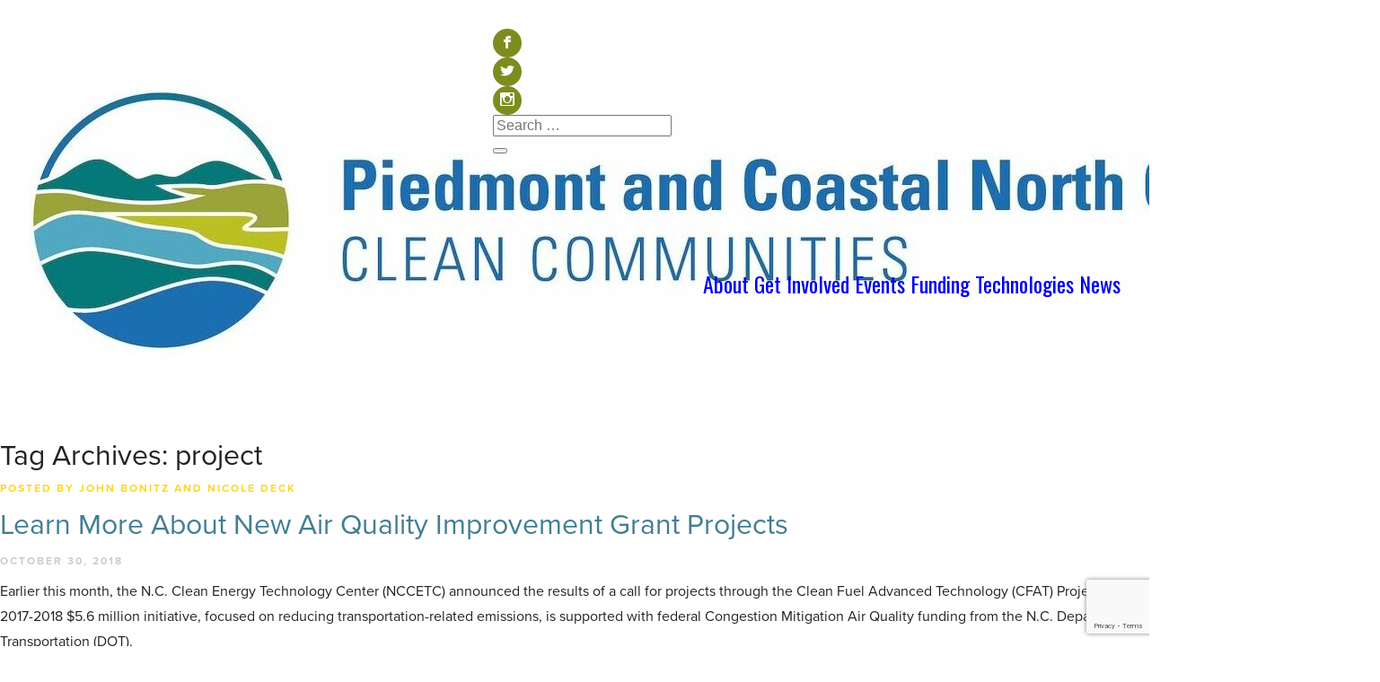

--- FILE ---
content_type: text/html; charset=UTF-8
request_url: https://www.fuelwhatmatters.org/tag/project/
body_size: 59528
content:
<!DOCTYPE html>
<!--[if IE 7]>
<html class="ie ie7" lang="en-US">
<![endif]-->
<!--[if IE 8]>
<html class="ie ie8" lang="en-US">
<![endif]-->
<!--[if !(IE 7) & !(IE 8)]><!-->
<html lang="en-US">
<!--<![endif]-->
<head>


<meta charset="utf-8">
	<meta http-equiv="X-UA-Compatible" content="IE=edge,chrome=1">

	<title>project | Fuel What Matters</title>
	<meta charset="UTF-8">

            <meta property="og:title" content="Fuel What Matters" />
        <meta property="og:image" content="https://www.fuelwhatmatters.org/wp-content/themes/fuelwhatmatters/images/fuelwhatmatters-share.jpg"/>
        <meta property="og:description" content="Fuel what matters to get you where you want to go #fuelwhatmatters" />
    	
	<meta name="viewport" content="width=device-width">
	
	<link rel="profile" href="http://gmpg.org/xfn/11">
	<link rel="pingback" href="https://www.fuelwhatmatters.org/xmlrpc.php">
	
	<!-- Stylesheets -->
	<link href="https://www.fuelwhatmatters.org/wp-content/themes/fuelwhatmatters/css/jquery.bxslider.css" rel="stylesheet" />
	<link rel="stylesheet" href="https://www.fuelwhatmatters.org/wp-content/themes/fuelwhatmatters/css/style.css">
	<link rel="stylesheet" href="https://www.fuelwhatmatters.org/wp-content/themes/fuelwhatmatters/css/reveal.css">
    <link rel="stylesheet" href="https://www.fuelwhatmatters.org/wp-content/themes/fuelwhatmatters/css/magnific-popup.css">
    
	<!-- End Stylesheets -->

	<!-- Start Swiper Sliders -->
	<!-- Swiper CSS -->
	<link rel="stylesheet" href="https://cdn.jsdelivr.net/npm/swiper@11/swiper-bundle.min.css"/>
	<!-- Swiper JS -->
	<script src="https://cdn.jsdelivr.net/npm/swiper@11/swiper-bundle.min.js"></script>
	<!-- End Sliders -->

	<!-- jQuery -->
	<script src="//ajax.googleapis.com/ajax/libs/jquery/1.7.2/jquery.min.js"></script>
	<script>window.jQuery || document.write('<script src="https://www.fuelwhatmatters.org/wp-content/themes/fuelwhatmatters/js/libs/jquery-1.7.2.min.js"><\/script>')</script>
	<!-- End jQuery -->

	<!-- Modernizer -->
	<script src="https://www.fuelwhatmatters.org/wp-content/themes/fuelwhatmatters/js/libs/modernizr-2.5.3.min.js"></script>
	<!-- End Modernizer -->

	<script src="https://www.fuelwhatmatters.org/wp-content/themes/fuelwhatmatters/js/jquery.bxslider.min.js"></script>
	
	<meta name='robots' content='max-image-preview:large' />
	<style>img:is([sizes="auto" i], [sizes^="auto," i]) { contain-intrinsic-size: 3000px 1500px }</style>
	<link rel='dns-prefetch' href='//www.google.com' />
<link rel='dns-prefetch' href='//fonts.googleapis.com' />
<link rel="alternate" type="application/rss+xml" title="Fuel What Matters &raquo; Feed" href="https://www.fuelwhatmatters.org/feed/" />
<link rel="alternate" type="application/rss+xml" title="Fuel What Matters &raquo; Comments Feed" href="https://www.fuelwhatmatters.org/comments/feed/" />
<link rel="alternate" type="text/calendar" title="Fuel What Matters &raquo; iCal Feed" href="https://www.fuelwhatmatters.org/events/?ical=1" />
<link rel="alternate" type="application/rss+xml" title="Fuel What Matters &raquo; project Tag Feed" href="https://www.fuelwhatmatters.org/tag/project/feed/" />
<script type="text/javascript">
/* <![CDATA[ */
window._wpemojiSettings = {"baseUrl":"https:\/\/s.w.org\/images\/core\/emoji\/16.0.1\/72x72\/","ext":".png","svgUrl":"https:\/\/s.w.org\/images\/core\/emoji\/16.0.1\/svg\/","svgExt":".svg","source":{"concatemoji":"https:\/\/www.fuelwhatmatters.org\/wp-includes\/js\/wp-emoji-release.min.js?ver=6.8.3"}};
/*! This file is auto-generated */
!function(s,n){var o,i,e;function c(e){try{var t={supportTests:e,timestamp:(new Date).valueOf()};sessionStorage.setItem(o,JSON.stringify(t))}catch(e){}}function p(e,t,n){e.clearRect(0,0,e.canvas.width,e.canvas.height),e.fillText(t,0,0);var t=new Uint32Array(e.getImageData(0,0,e.canvas.width,e.canvas.height).data),a=(e.clearRect(0,0,e.canvas.width,e.canvas.height),e.fillText(n,0,0),new Uint32Array(e.getImageData(0,0,e.canvas.width,e.canvas.height).data));return t.every(function(e,t){return e===a[t]})}function u(e,t){e.clearRect(0,0,e.canvas.width,e.canvas.height),e.fillText(t,0,0);for(var n=e.getImageData(16,16,1,1),a=0;a<n.data.length;a++)if(0!==n.data[a])return!1;return!0}function f(e,t,n,a){switch(t){case"flag":return n(e,"\ud83c\udff3\ufe0f\u200d\u26a7\ufe0f","\ud83c\udff3\ufe0f\u200b\u26a7\ufe0f")?!1:!n(e,"\ud83c\udde8\ud83c\uddf6","\ud83c\udde8\u200b\ud83c\uddf6")&&!n(e,"\ud83c\udff4\udb40\udc67\udb40\udc62\udb40\udc65\udb40\udc6e\udb40\udc67\udb40\udc7f","\ud83c\udff4\u200b\udb40\udc67\u200b\udb40\udc62\u200b\udb40\udc65\u200b\udb40\udc6e\u200b\udb40\udc67\u200b\udb40\udc7f");case"emoji":return!a(e,"\ud83e\udedf")}return!1}function g(e,t,n,a){var r="undefined"!=typeof WorkerGlobalScope&&self instanceof WorkerGlobalScope?new OffscreenCanvas(300,150):s.createElement("canvas"),o=r.getContext("2d",{willReadFrequently:!0}),i=(o.textBaseline="top",o.font="600 32px Arial",{});return e.forEach(function(e){i[e]=t(o,e,n,a)}),i}function t(e){var t=s.createElement("script");t.src=e,t.defer=!0,s.head.appendChild(t)}"undefined"!=typeof Promise&&(o="wpEmojiSettingsSupports",i=["flag","emoji"],n.supports={everything:!0,everythingExceptFlag:!0},e=new Promise(function(e){s.addEventListener("DOMContentLoaded",e,{once:!0})}),new Promise(function(t){var n=function(){try{var e=JSON.parse(sessionStorage.getItem(o));if("object"==typeof e&&"number"==typeof e.timestamp&&(new Date).valueOf()<e.timestamp+604800&&"object"==typeof e.supportTests)return e.supportTests}catch(e){}return null}();if(!n){if("undefined"!=typeof Worker&&"undefined"!=typeof OffscreenCanvas&&"undefined"!=typeof URL&&URL.createObjectURL&&"undefined"!=typeof Blob)try{var e="postMessage("+g.toString()+"("+[JSON.stringify(i),f.toString(),p.toString(),u.toString()].join(",")+"));",a=new Blob([e],{type:"text/javascript"}),r=new Worker(URL.createObjectURL(a),{name:"wpTestEmojiSupports"});return void(r.onmessage=function(e){c(n=e.data),r.terminate(),t(n)})}catch(e){}c(n=g(i,f,p,u))}t(n)}).then(function(e){for(var t in e)n.supports[t]=e[t],n.supports.everything=n.supports.everything&&n.supports[t],"flag"!==t&&(n.supports.everythingExceptFlag=n.supports.everythingExceptFlag&&n.supports[t]);n.supports.everythingExceptFlag=n.supports.everythingExceptFlag&&!n.supports.flag,n.DOMReady=!1,n.readyCallback=function(){n.DOMReady=!0}}).then(function(){return e}).then(function(){var e;n.supports.everything||(n.readyCallback(),(e=n.source||{}).concatemoji?t(e.concatemoji):e.wpemoji&&e.twemoji&&(t(e.twemoji),t(e.wpemoji)))}))}((window,document),window._wpemojiSettings);
/* ]]> */
</script>
<style id='wp-emoji-styles-inline-css' type='text/css'>

	img.wp-smiley, img.emoji {
		display: inline !important;
		border: none !important;
		box-shadow: none !important;
		height: 1em !important;
		width: 1em !important;
		margin: 0 0.07em !important;
		vertical-align: -0.1em !important;
		background: none !important;
		padding: 0 !important;
	}
</style>
<link rel='stylesheet' id='wp-block-library-css' href='https://www.fuelwhatmatters.org/wp-includes/css/dist/block-library/style.min.css?ver=6.8.3' type='text/css' media='all' />
<style id='classic-theme-styles-inline-css' type='text/css'>
/*! This file is auto-generated */
.wp-block-button__link{color:#fff;background-color:#32373c;border-radius:9999px;box-shadow:none;text-decoration:none;padding:calc(.667em + 2px) calc(1.333em + 2px);font-size:1.125em}.wp-block-file__button{background:#32373c;color:#fff;text-decoration:none}
</style>
<style id='global-styles-inline-css' type='text/css'>
:root{--wp--preset--aspect-ratio--square: 1;--wp--preset--aspect-ratio--4-3: 4/3;--wp--preset--aspect-ratio--3-4: 3/4;--wp--preset--aspect-ratio--3-2: 3/2;--wp--preset--aspect-ratio--2-3: 2/3;--wp--preset--aspect-ratio--16-9: 16/9;--wp--preset--aspect-ratio--9-16: 9/16;--wp--preset--color--black: #000000;--wp--preset--color--cyan-bluish-gray: #abb8c3;--wp--preset--color--white: #ffffff;--wp--preset--color--pale-pink: #f78da7;--wp--preset--color--vivid-red: #cf2e2e;--wp--preset--color--luminous-vivid-orange: #ff6900;--wp--preset--color--luminous-vivid-amber: #fcb900;--wp--preset--color--light-green-cyan: #7bdcb5;--wp--preset--color--vivid-green-cyan: #00d084;--wp--preset--color--pale-cyan-blue: #8ed1fc;--wp--preset--color--vivid-cyan-blue: #0693e3;--wp--preset--color--vivid-purple: #9b51e0;--wp--preset--gradient--vivid-cyan-blue-to-vivid-purple: linear-gradient(135deg,rgba(6,147,227,1) 0%,rgb(155,81,224) 100%);--wp--preset--gradient--light-green-cyan-to-vivid-green-cyan: linear-gradient(135deg,rgb(122,220,180) 0%,rgb(0,208,130) 100%);--wp--preset--gradient--luminous-vivid-amber-to-luminous-vivid-orange: linear-gradient(135deg,rgba(252,185,0,1) 0%,rgba(255,105,0,1) 100%);--wp--preset--gradient--luminous-vivid-orange-to-vivid-red: linear-gradient(135deg,rgba(255,105,0,1) 0%,rgb(207,46,46) 100%);--wp--preset--gradient--very-light-gray-to-cyan-bluish-gray: linear-gradient(135deg,rgb(238,238,238) 0%,rgb(169,184,195) 100%);--wp--preset--gradient--cool-to-warm-spectrum: linear-gradient(135deg,rgb(74,234,220) 0%,rgb(151,120,209) 20%,rgb(207,42,186) 40%,rgb(238,44,130) 60%,rgb(251,105,98) 80%,rgb(254,248,76) 100%);--wp--preset--gradient--blush-light-purple: linear-gradient(135deg,rgb(255,206,236) 0%,rgb(152,150,240) 100%);--wp--preset--gradient--blush-bordeaux: linear-gradient(135deg,rgb(254,205,165) 0%,rgb(254,45,45) 50%,rgb(107,0,62) 100%);--wp--preset--gradient--luminous-dusk: linear-gradient(135deg,rgb(255,203,112) 0%,rgb(199,81,192) 50%,rgb(65,88,208) 100%);--wp--preset--gradient--pale-ocean: linear-gradient(135deg,rgb(255,245,203) 0%,rgb(182,227,212) 50%,rgb(51,167,181) 100%);--wp--preset--gradient--electric-grass: linear-gradient(135deg,rgb(202,248,128) 0%,rgb(113,206,126) 100%);--wp--preset--gradient--midnight: linear-gradient(135deg,rgb(2,3,129) 0%,rgb(40,116,252) 100%);--wp--preset--font-size--small: 13px;--wp--preset--font-size--medium: 20px;--wp--preset--font-size--large: 36px;--wp--preset--font-size--x-large: 42px;--wp--preset--spacing--20: 0.44rem;--wp--preset--spacing--30: 0.67rem;--wp--preset--spacing--40: 1rem;--wp--preset--spacing--50: 1.5rem;--wp--preset--spacing--60: 2.25rem;--wp--preset--spacing--70: 3.38rem;--wp--preset--spacing--80: 5.06rem;--wp--preset--shadow--natural: 6px 6px 9px rgba(0, 0, 0, 0.2);--wp--preset--shadow--deep: 12px 12px 50px rgba(0, 0, 0, 0.4);--wp--preset--shadow--sharp: 6px 6px 0px rgba(0, 0, 0, 0.2);--wp--preset--shadow--outlined: 6px 6px 0px -3px rgba(255, 255, 255, 1), 6px 6px rgba(0, 0, 0, 1);--wp--preset--shadow--crisp: 6px 6px 0px rgba(0, 0, 0, 1);}:where(.is-layout-flex){gap: 0.5em;}:where(.is-layout-grid){gap: 0.5em;}body .is-layout-flex{display: flex;}.is-layout-flex{flex-wrap: wrap;align-items: center;}.is-layout-flex > :is(*, div){margin: 0;}body .is-layout-grid{display: grid;}.is-layout-grid > :is(*, div){margin: 0;}:where(.wp-block-columns.is-layout-flex){gap: 2em;}:where(.wp-block-columns.is-layout-grid){gap: 2em;}:where(.wp-block-post-template.is-layout-flex){gap: 1.25em;}:where(.wp-block-post-template.is-layout-grid){gap: 1.25em;}.has-black-color{color: var(--wp--preset--color--black) !important;}.has-cyan-bluish-gray-color{color: var(--wp--preset--color--cyan-bluish-gray) !important;}.has-white-color{color: var(--wp--preset--color--white) !important;}.has-pale-pink-color{color: var(--wp--preset--color--pale-pink) !important;}.has-vivid-red-color{color: var(--wp--preset--color--vivid-red) !important;}.has-luminous-vivid-orange-color{color: var(--wp--preset--color--luminous-vivid-orange) !important;}.has-luminous-vivid-amber-color{color: var(--wp--preset--color--luminous-vivid-amber) !important;}.has-light-green-cyan-color{color: var(--wp--preset--color--light-green-cyan) !important;}.has-vivid-green-cyan-color{color: var(--wp--preset--color--vivid-green-cyan) !important;}.has-pale-cyan-blue-color{color: var(--wp--preset--color--pale-cyan-blue) !important;}.has-vivid-cyan-blue-color{color: var(--wp--preset--color--vivid-cyan-blue) !important;}.has-vivid-purple-color{color: var(--wp--preset--color--vivid-purple) !important;}.has-black-background-color{background-color: var(--wp--preset--color--black) !important;}.has-cyan-bluish-gray-background-color{background-color: var(--wp--preset--color--cyan-bluish-gray) !important;}.has-white-background-color{background-color: var(--wp--preset--color--white) !important;}.has-pale-pink-background-color{background-color: var(--wp--preset--color--pale-pink) !important;}.has-vivid-red-background-color{background-color: var(--wp--preset--color--vivid-red) !important;}.has-luminous-vivid-orange-background-color{background-color: var(--wp--preset--color--luminous-vivid-orange) !important;}.has-luminous-vivid-amber-background-color{background-color: var(--wp--preset--color--luminous-vivid-amber) !important;}.has-light-green-cyan-background-color{background-color: var(--wp--preset--color--light-green-cyan) !important;}.has-vivid-green-cyan-background-color{background-color: var(--wp--preset--color--vivid-green-cyan) !important;}.has-pale-cyan-blue-background-color{background-color: var(--wp--preset--color--pale-cyan-blue) !important;}.has-vivid-cyan-blue-background-color{background-color: var(--wp--preset--color--vivid-cyan-blue) !important;}.has-vivid-purple-background-color{background-color: var(--wp--preset--color--vivid-purple) !important;}.has-black-border-color{border-color: var(--wp--preset--color--black) !important;}.has-cyan-bluish-gray-border-color{border-color: var(--wp--preset--color--cyan-bluish-gray) !important;}.has-white-border-color{border-color: var(--wp--preset--color--white) !important;}.has-pale-pink-border-color{border-color: var(--wp--preset--color--pale-pink) !important;}.has-vivid-red-border-color{border-color: var(--wp--preset--color--vivid-red) !important;}.has-luminous-vivid-orange-border-color{border-color: var(--wp--preset--color--luminous-vivid-orange) !important;}.has-luminous-vivid-amber-border-color{border-color: var(--wp--preset--color--luminous-vivid-amber) !important;}.has-light-green-cyan-border-color{border-color: var(--wp--preset--color--light-green-cyan) !important;}.has-vivid-green-cyan-border-color{border-color: var(--wp--preset--color--vivid-green-cyan) !important;}.has-pale-cyan-blue-border-color{border-color: var(--wp--preset--color--pale-cyan-blue) !important;}.has-vivid-cyan-blue-border-color{border-color: var(--wp--preset--color--vivid-cyan-blue) !important;}.has-vivid-purple-border-color{border-color: var(--wp--preset--color--vivid-purple) !important;}.has-vivid-cyan-blue-to-vivid-purple-gradient-background{background: var(--wp--preset--gradient--vivid-cyan-blue-to-vivid-purple) !important;}.has-light-green-cyan-to-vivid-green-cyan-gradient-background{background: var(--wp--preset--gradient--light-green-cyan-to-vivid-green-cyan) !important;}.has-luminous-vivid-amber-to-luminous-vivid-orange-gradient-background{background: var(--wp--preset--gradient--luminous-vivid-amber-to-luminous-vivid-orange) !important;}.has-luminous-vivid-orange-to-vivid-red-gradient-background{background: var(--wp--preset--gradient--luminous-vivid-orange-to-vivid-red) !important;}.has-very-light-gray-to-cyan-bluish-gray-gradient-background{background: var(--wp--preset--gradient--very-light-gray-to-cyan-bluish-gray) !important;}.has-cool-to-warm-spectrum-gradient-background{background: var(--wp--preset--gradient--cool-to-warm-spectrum) !important;}.has-blush-light-purple-gradient-background{background: var(--wp--preset--gradient--blush-light-purple) !important;}.has-blush-bordeaux-gradient-background{background: var(--wp--preset--gradient--blush-bordeaux) !important;}.has-luminous-dusk-gradient-background{background: var(--wp--preset--gradient--luminous-dusk) !important;}.has-pale-ocean-gradient-background{background: var(--wp--preset--gradient--pale-ocean) !important;}.has-electric-grass-gradient-background{background: var(--wp--preset--gradient--electric-grass) !important;}.has-midnight-gradient-background{background: var(--wp--preset--gradient--midnight) !important;}.has-small-font-size{font-size: var(--wp--preset--font-size--small) !important;}.has-medium-font-size{font-size: var(--wp--preset--font-size--medium) !important;}.has-large-font-size{font-size: var(--wp--preset--font-size--large) !important;}.has-x-large-font-size{font-size: var(--wp--preset--font-size--x-large) !important;}
:where(.wp-block-post-template.is-layout-flex){gap: 1.25em;}:where(.wp-block-post-template.is-layout-grid){gap: 1.25em;}
:where(.wp-block-columns.is-layout-flex){gap: 2em;}:where(.wp-block-columns.is-layout-grid){gap: 2em;}
:root :where(.wp-block-pullquote){font-size: 1.5em;line-height: 1.6;}
</style>
<link rel='stylesheet' id='twentyfourteen-lato-css' href='//fonts.googleapis.com/css?family=Lato%3A300%2C400%2C700%2C900%2C300italic%2C400italic%2C700italic' type='text/css' media='all' />
<link rel='stylesheet' id='genericons-css' href='https://www.fuelwhatmatters.org/wp-content/themes/fuelwhatmatters/genericons/genericons.css?ver=3.0.3' type='text/css' media='all' />
<link rel='stylesheet' id='twentyfourteen-style-css' href='https://www.fuelwhatmatters.org/wp-content/themes/fuelwhatmatters/style.css?ver=6.8.3' type='text/css' media='all' />
<!--[if lt IE 9]>
<link rel='stylesheet' id='twentyfourteen-ie-css' href='https://www.fuelwhatmatters.org/wp-content/themes/fuelwhatmatters/css/ie.css?ver=20131205' type='text/css' media='all' />
<![endif]-->
<script type="text/javascript" src="https://www.fuelwhatmatters.org/wp-includes/js/jquery/jquery.min.js?ver=3.7.1" id="jquery-core-js"></script>
<script type="text/javascript" src="https://www.fuelwhatmatters.org/wp-includes/js/jquery/jquery-migrate.min.js?ver=3.4.1" id="jquery-migrate-js"></script>
<link rel="https://api.w.org/" href="https://www.fuelwhatmatters.org/wp-json/" /><link rel="alternate" title="JSON" type="application/json" href="https://www.fuelwhatmatters.org/wp-json/wp/v2/tags/98" /><link rel="EditURI" type="application/rsd+xml" title="RSD" href="https://www.fuelwhatmatters.org/xmlrpc.php?rsd" />
<meta name="generator" content="WordPress 6.8.3" />
<meta name="tec-api-version" content="v1"><meta name="tec-api-origin" content="https://www.fuelwhatmatters.org"><link rel="alternate" href="https://www.fuelwhatmatters.org/wp-json/tribe/events/v1/events/?tags=project" /><link rel="icon" href="https://www.fuelwhatmatters.org/wp-content/uploads/2019/06/cropped-FWM-Logo-Large-Green-2-32x32.png" sizes="32x32" />
<link rel="icon" href="https://www.fuelwhatmatters.org/wp-content/uploads/2019/06/cropped-FWM-Logo-Large-Green-2-192x192.png" sizes="192x192" />
<link rel="apple-touch-icon" href="https://www.fuelwhatmatters.org/wp-content/uploads/2019/06/cropped-FWM-Logo-Large-Green-2-180x180.png" />
<meta name="msapplication-TileImage" content="https://www.fuelwhatmatters.org/wp-content/uploads/2019/06/cropped-FWM-Logo-Large-Green-2-270x270.png" />
		<style type="text/css" id="wp-custom-css">
			.wp-caption .wp-caption-text, .gallery-caption {
font-size: 12px;
}

.whyinfographic .bubblelist li {
	width: 130px;
	height: 130px;
}		</style>
		    
</head>

<body class="archive tag tag-project tag-98 wp-theme-fuelwhatmatters tribe-no-js group-blog masthead-fixed list-view full-width">

<header  class="interiorheader" >
	<div class="headerbg">
	<!-- TODO(Kerrb)- socicons refactor?  -->
	<div class="row" id="headerrow">
		<div id="logo">
			<a href="https://www.fuelwhatmatters.org/">
								<img src="https://www.fuelwhatmatters.org/wp-content/uploads/2024/12/PCNC-Logo-CMYK_Horiz-white-bg-e1733252976194.jpg" class="site-logo">
			</a>
		</div>
		<div id="topnav">
			<div class="social-search">
				<li class="socicon"><a href="https://www.facebook.com/NCCleanTech" target="_blank">b</a></li>
				<li class="socicon"><a href="https://twitter.com/nccleantech" target="_blank">a</a></li>
				<li class="socicon"><a href="https://instagram.com/nccleantech/" target="_blank">x</a></li>
				<div class="search-box">
            		<form role="search" method="get" class="default-search-form" action="https://www.fuelwhatmatters.org/">
    <label>
        <span class="screen-reader-text">Search for:</span>
        <input type="search" class="search-field"
            placeholder="Search …"
            value="" name="s"
            title="Search for:" />
    </label>
    <div class="submit-button">
        <button type="submit" class="search-submit"
            value="Search" 
        >
            <span class="dashicons dashicons-search"></span>
        </button>
    </div>
</form>          		</div>
			</div>
		</div>
			
		<nav id="menu">
			<div class="mobilemenu" id="mobilemenubtn">Menu</div>
			<ul id="mainnav">
				<ul id="menu-main-navigation" class="nav-menu"><li id="menu-item-2946" class="menu-item menu-item-type-custom menu-item-object-custom menu-item-home menu-item-2946"><a href="https://www.fuelwhatmatters.org/#section-1">About</a></li>
<li id="menu-item-2945" class="menu-item menu-item-type-custom menu-item-object-custom menu-item-home menu-item-2945"><a href="https://www.fuelwhatmatters.org/#section-2">Get Involved</a></li>
<li id="menu-item-2947" class="menu-item menu-item-type-custom menu-item-object-custom menu-item-home menu-item-2947"><a href="https://www.fuelwhatmatters.org/#section-3">Events</a></li>
<li id="menu-item-2948" class="menu-item menu-item-type-custom menu-item-object-custom menu-item-home menu-item-2948"><a href="https://www.fuelwhatmatters.org/#section-4">Funding</a></li>
<li id="menu-item-2949" class="menu-item menu-item-type-custom menu-item-object-custom menu-item-home menu-item-2949"><a href="https://www.fuelwhatmatters.org/#section-5">Technologies</a></li>
<li id="menu-item-256" class="menu-item menu-item-type-post_type menu-item-object-page current_page_parent menu-item-256"><a href="https://www.fuelwhatmatters.org/blog/">News</a></li>
</ul>			</ul>
			<script>
				$( "#mobilemenubtn" ).click(function() {
				  $( "#menu-main-navigation" ).slideToggle( "slow", function() {
				    // Animation complete.
				  });
				});
			</script>
		</nav>
	</div>
	</div>
</header>
<div role="main">
	<section id="primary" class="content-area">
		<div id="content" class="site-content" role="main">

			
			<header class="archive-header">
				<h1 class="archive-title">Tag Archives: project</h1>

							</header><!-- .archive-header -->

			
<article id="post-1287" class="post-1287 post type-post status-publish format-standard hentry category-uncategorized tag-alternative-fuels tag-cfat tag-clean-air tag-clean-energy tag-clean-transportation tag-electric-vehicles tag-emissions tag-energy tag-grant tag-north-carolina tag-project tag-transportation tag-vehicles">
	
	<header class="entry-header">
				<div class="entry-meta-cat">
			<span class="cat-links"><a href="https://www.fuelwhatmatters.org/category/uncategorized/" rel="category tag">Uncategorized</a></span>
		</div>
					
				<div class="external-author">
			Posted by John Bonitz and Nicole Deck		</div>
				<h1 class="entry-title"><a href="https://www.fuelwhatmatters.org/learn-more-about-new-air-quality-improvement-grant-projects/" rel="bookmark">Learn More About New Air Quality Improvement Grant Projects</a></h1>
		<div class="entry-meta">
			<span class="entry-date"><a href="https://www.fuelwhatmatters.org/learn-more-about-new-air-quality-improvement-grant-projects/" rel="bookmark"><time class="entry-date" datetime="2018-10-30T18:03:54+00:00">October 30, 2018</time></a></span> <span class="byline"><span class="author vcard"><a class="url fn n" href="https://www.fuelwhatmatters.org/author/cleantransportation/" rel="author">cleantransportation</a></span></span>			<span class="comments-link"><a href="https://www.fuelwhatmatters.org/learn-more-about-new-air-quality-improvement-grant-projects/#respond">Leave a comment</a></span>
					</div><!-- .entry-meta -->
	</header><!-- .entry-header -->

		<div class="entry-content">
		<p>Earlier this month, the N.C. Clean Energy Technology Center (NCCETC) announced the results of a call for projects through the Clean Fuel Advanced Technology (CFAT) Project. The 2017-2018 $5.6 million initiative, focused on reducing transportation-related emissions, is supported with federal Congestion Mitigation Air Quality funding from the N.C. Department of Transportation (DOT).</p>
<p>More than $1,100,101 is being awarded for ten projects to a variety of public and private entities. In total, the awarded equipment displaces 62,949 gallons of diesel/gas a year, reducing 54,042 kg of daily emissions.</p>
<p>The awards include:</p>
<p>• Alternative fuel vehicle (AFV) purchase and conversions by UNC Charlotte</p>
<p>• Electric PTO (power take-off) bucket trucks by Viatec Incorporated and Town of Apex</p>
<p>• AFV conversions to bi-fuel propane by City of Charlotte and thyssenkrupp</p>
<p>• Diesel retrofit by North Carolina Department of Transportation Rail Division</p>
<p>• Electric motorcycle purchases by law enforcement in Davidson County, Orange County, and Town of Matthews</p>
<p>Learn more about each project:</p>
<figure id="attachment_1292" aria-describedby="caption-attachment-1292" style="width: 600px" class="wp-caption aligncenter"><a href="https://www.fuelwhatmatters.org/wp-content/uploads/2018/10/Skyline_of_Charlotte_2016-1.jpg"><img fetchpriority="high" decoding="async" class="wp-image-1292" src="https://www.fuelwhatmatters.org/wp-content/uploads/2018/10/Skyline_of_Charlotte_2016-1-1024x591.jpg" alt="" width="600" height="346" srcset="https://www.fuelwhatmatters.org/wp-content/uploads/2018/10/Skyline_of_Charlotte_2016-1.jpg 1024w, https://www.fuelwhatmatters.org/wp-content/uploads/2018/10/Skyline_of_Charlotte_2016-1-300x173.jpg 300w, https://www.fuelwhatmatters.org/wp-content/uploads/2018/10/Skyline_of_Charlotte_2016-1-768x443.jpg 768w" sizes="(max-width: 600px) 100vw, 600px" /></a><figcaption id="caption-attachment-1292" class="wp-caption-text">Charlotte, NC skyline. (Wikimedia Commons)</figcaption></figure>
<p><b>City of Charlotte</b></p>
<p><span style="font-weight: 400;">The <a href="https://charlottenc.gov/Pages/Home.aspx">City of Charlotte</a>, a large municipality with a fleet of more than 3,400 vehicles, will convert eleven vehicles to run on liquid propane gas (LPG) to further the City’s greenhouse gas reductions.  After the conversion, eight vehicles in the City’s Landscape Management Division and another three vehicles in Housing Code Enforcement Division will be able to run on either gasoline or propane, according to need, fuel availability, or economics.  NCCETC estimates that this project will displace more than 7,200 gallons of gasoline per year. This project is part of a larger effort to champion vehicle efficiency and pollution reductions by the City: Nearly 22% of the City’s total fleet is alt-fueled, including 30% of their light-duty fleet.  </span></p>
<p>&nbsp;</p>
<figure id="attachment_1297" aria-describedby="caption-attachment-1297" style="width: 600px" class="wp-caption aligncenter"><a href="https://www.fuelwhatmatters.org/wp-content/uploads/2018/10/20861738_305631733179720_5950323747117978963_o.jpg"><img decoding="async" class="wp-image-1297" src="https://www.fuelwhatmatters.org/wp-content/uploads/2018/10/20861738_305631733179720_5950323747117978963_o-1024x500.jpg" alt="" width="600" height="293" srcset="https://www.fuelwhatmatters.org/wp-content/uploads/2018/10/20861738_305631733179720_5950323747117978963_o-1024x500.jpg 1024w, https://www.fuelwhatmatters.org/wp-content/uploads/2018/10/20861738_305631733179720_5950323747117978963_o-300x147.jpg 300w, https://www.fuelwhatmatters.org/wp-content/uploads/2018/10/20861738_305631733179720_5950323747117978963_o-768x375.jpg 768w, https://www.fuelwhatmatters.org/wp-content/uploads/2018/10/20861738_305631733179720_5950323747117978963_o.jpg 1038w" sizes="(max-width: 600px) 100vw, 600px" /></a><figcaption id="caption-attachment-1297" class="wp-caption-text">Davidson County Sheriff&#8217;s vehicle (Source: https://www.facebook.com/DavidsonCoSheriffsOffice/)</figcaption></figure>
<p><b>Davidson County Sheriff</b></p>
<p><span style="font-weight: 400;"><a href="https://www.co.davidson.nc.us/419/Sheriff">Davidson County Sheriff’s Office</a> in Lexington, NC, will add three 2018 Zero Motorcycles to its Motor Division, each with a projected 25,000 annual mileage per year. NCCETC estimates that this use of electric motorcycles will reduce 3,938 kg total emissions annually.  </span><span style="font-weight: 400;">The Sheriff&#8217;s Department also plans to implement a data collection tool to capture mileage accumulation information, which will be compared to tracking of the Office’s existing gas fueled motorcycle fleet. The information will be used to determine the fuel economy as well as gallons of gasoline displaced.</span></p>
<p>&nbsp;</p>
<figure id="attachment_1298" aria-describedby="caption-attachment-1298" style="width: 600px" class="wp-caption aligncenter"><a href="https://www.fuelwhatmatters.org/wp-content/uploads/2018/10/ren-RAIL30.jpg"><img decoding="async" class="wp-image-1298" src="https://www.fuelwhatmatters.org/wp-content/uploads/2018/10/ren-RAIL30-1024x404.jpg" alt="" width="600" height="237" srcset="https://www.fuelwhatmatters.org/wp-content/uploads/2018/10/ren-RAIL30-1024x404.jpg 1024w, https://www.fuelwhatmatters.org/wp-content/uploads/2018/10/ren-RAIL30-300x118.jpg 300w, https://www.fuelwhatmatters.org/wp-content/uploads/2018/10/ren-RAIL30-768x303.jpg 768w, https://www.fuelwhatmatters.org/wp-content/uploads/2018/10/ren-RAIL30.jpg 1038w" sizes="(max-width: 600px) 100vw, 600px" /></a><figcaption id="caption-attachment-1298" class="wp-caption-text">NCDOT Rail Division train. (Source: https://www.ncdot.gov/divisions/rail/Pages/default.aspx)</figcaption></figure>
<p><b>NC DOT Rail Division</b></p>
<p><span style="font-weight: 400;">The <a href="https://www.ncdot.gov/divisions/rail/Pages/default.aspx">North Carolina Department of Transportation (NCDOT) Rail Division</a> in Raleigh, NC, has developed a specialized selective catalytic reduction (SCR) emissions reduction system that will be retrofitted onto a Piedmont passenger rail F59PH locomotive. The SCR system is known as a Blended Aftertreatment System, or BATS, and improves the locomotive’s emissions levels 55 to 80%.</span> <span style="font-weight: 400;">NCDOT’s Piedmont passenger rail service travels through nine counties between Raleigh and Charlotte, NC – Wake, Orange, Durham, Alamance, Guilford, Davidson, Rowan, Cabarrus, and Mecklenburg – all of which are indicated as EPA non-attainment for one or more pollutants (ozone, CO/CO2). </span><span style="font-weight: 400;">The locomotive will be put into standard revenue service with an estimate of 300 days of use annually, and an expected annual mileage of 103,800 miles per year.</span><span style="font-weight: 400;">  NCCETC estimates this project will reduce an astounding 19,275 kg emissions and reduce demand for 9,000 gallons of fuel every year.  This exciting project also delivers pollution reductions that are extremely cost-effective</span><span style="font-weight: 400;">.</span></p>
<p>&nbsp;</p>
<figure id="attachment_1300" aria-describedby="caption-attachment-1300" style="width: 600px" class="wp-caption aligncenter"><a href="https://www.fuelwhatmatters.org/wp-content/uploads/2018/10/24991219_1142869105844871_7732839514554909038_n.jpg"><img loading="lazy" decoding="async" class="wp-image-1300" src="https://www.fuelwhatmatters.org/wp-content/uploads/2018/10/24991219_1142869105844871_7732839514554909038_n.jpg" alt="" width="600" height="326" srcset="https://www.fuelwhatmatters.org/wp-content/uploads/2018/10/24991219_1142869105844871_7732839514554909038_n.jpg 960w, https://www.fuelwhatmatters.org/wp-content/uploads/2018/10/24991219_1142869105844871_7732839514554909038_n-300x163.jpg 300w, https://www.fuelwhatmatters.org/wp-content/uploads/2018/10/24991219_1142869105844871_7732839514554909038_n-768x418.jpg 768w" sizes="auto, (max-width: 600px) 100vw, 600px" /></a><figcaption id="caption-attachment-1300" class="wp-caption-text">Orange County Sheriff&#8217;s vehicle. (Source: https://www.facebook.com/ocsonc/)</figcaption></figure>
<p><b>Orange County Sheriff’s Office</b></p>
<p><span style="font-weight: 400;">The <a href="https://www.ocsonc.com/">Orange County Sheriff’s Office</a> plans to acquire an electric motorcycle, expanding the capacity of the specialized Motorcycle Unit to patrol County parks, trails, and greenways along with traffic enforcement, funeral escorts, dignitary escorts, and outreach and education events.  The unit has been using gasoline Harley Davidson FLHP Electra Glide motorcycles, and looks forward to the addition of the stealthy electric motorcycle. The Orange County Sustainability Coordinator will work with the Sheriff’s Office to provide administrative support, tracking, and reporting on this project to estimate and publicize pollution reduction benefits.</span><span style="font-weight: 400;"><br />
</span><span style="font-weight: 400;"><br />
</span><span style="font-weight: 400;">Orange County has been diligently working on their fleet to improve fuel economy and reduce transportation pollution for years.  In 2018, the County reported more than 11% of their fleet being alt-fueled, including 23 hybrids and 15 bi-fuel propane vehicles.  Orange County owns and operates 16 Level 2 electric charging stations, and hosts two DC Fast Charge stations in Hillsborough and Chapel Hill.</span></p>
<p><a href="https://www.fuelwhatmatters.org/wp-content/uploads/2018/10/Thyssenkrupp-copy.jpg"><img loading="lazy" decoding="async" class="aligncenter wp-image-1303" src="https://www.fuelwhatmatters.org/wp-content/uploads/2018/10/Thyssenkrupp-copy-1024x307.jpg" alt="" width="600" height="180" srcset="https://www.fuelwhatmatters.org/wp-content/uploads/2018/10/Thyssenkrupp-copy-1024x307.jpg 1024w, https://www.fuelwhatmatters.org/wp-content/uploads/2018/10/Thyssenkrupp-copy-300x90.jpg 300w, https://www.fuelwhatmatters.org/wp-content/uploads/2018/10/Thyssenkrupp-copy-768x230.jpg 768w, https://www.fuelwhatmatters.org/wp-content/uploads/2018/10/Thyssenkrupp-copy.jpg 1250w" sizes="auto, (max-width: 600px) 100vw, 600px" /></a></p>
<p><a href="https://www.fuelwhatmatters.org/wp-content/uploads/2018/10/Auto-Gas-Propane-Conversions-Dorsey-IL-Aljets-Automotive-copy.jpg"><img loading="lazy" decoding="async" class="aligncenter wp-image-1304" src="https://www.fuelwhatmatters.org/wp-content/uploads/2018/10/Auto-Gas-Propane-Conversions-Dorsey-IL-Aljets-Automotive-copy-1024x217.jpg" alt="" width="600" height="127" srcset="https://www.fuelwhatmatters.org/wp-content/uploads/2018/10/Auto-Gas-Propane-Conversions-Dorsey-IL-Aljets-Automotive-copy-1024x217.jpg 1024w, https://www.fuelwhatmatters.org/wp-content/uploads/2018/10/Auto-Gas-Propane-Conversions-Dorsey-IL-Aljets-Automotive-copy-300x64.jpg 300w, https://www.fuelwhatmatters.org/wp-content/uploads/2018/10/Auto-Gas-Propane-Conversions-Dorsey-IL-Aljets-Automotive-copy-768x163.jpg 768w, https://www.fuelwhatmatters.org/wp-content/uploads/2018/10/Auto-Gas-Propane-Conversions-Dorsey-IL-Aljets-Automotive-copy.jpg 1038w" sizes="auto, (max-width: 600px) 100vw, 600px" /></a></p>
<p><b>thyssenkrupp / Alliance Autogas</b></p>
<p><span style="font-weight: 400;"><a href="https://www.thyssenkrupp.com/en/">Thyssenkrupp</a>, an elevator company with a large fleet of light-duty maintenance vehicles, plans to convert seven vans and a truck to reduce pollution emissions in Mecklenburg County.  In Charlotte, NC, six 2018 Ford Transits and one 2018 Ford F-150 will be converted to run on either liquid propane or gasoline. The vehicles will be able to run on either gasoline or propane, according to need, fuel availability, or economics.  NCCETC estimates that this project will displace more than 13,000 gallons of gasoline per year. This is part of a larger corporate shift: Nationwide, in the last four years, thyssenkrupp has reduced their fuel use by over 2 million gallons by right-sizing their vehicles and by moving towards alternative fuels like propane and electric.  Locally, the project will be implemented in cooperation with fuel provider, <a href="https://www.allianceautogas.com/">Alliance Autogas</a>, who will help thyssenkrupp establish necessary propane refueling infrastructure.</span></p>
<p>&nbsp;</p>
<figure id="attachment_1294" aria-describedby="caption-attachment-1294" style="width: 600px" class="wp-caption aligncenter"><a href="https://www.fuelwhatmatters.org/wp-content/uploads/2018/10/SI-ApexNCDowntown.jpg"><img loading="lazy" decoding="async" class="wp-image-1294" src="https://www.fuelwhatmatters.org/wp-content/uploads/2018/10/SI-ApexNCDowntown.jpg" alt="" width="600" height="341" srcset="https://www.fuelwhatmatters.org/wp-content/uploads/2018/10/SI-ApexNCDowntown.jpg 642w, https://www.fuelwhatmatters.org/wp-content/uploads/2018/10/SI-ApexNCDowntown-300x171.jpg 300w" sizes="auto, (max-width: 600px) 100vw, 600px" /></a><figcaption id="caption-attachment-1294" class="wp-caption-text">Downtown Apex. (Wikimedia Commons)</figcaption></figure>
<p><b>Town of Apex</b></p>
<p><span style="font-weight: 400;">The <a href="https://www.apexnc.org/">Town of Apex</a>, NC, a rapidly growing municipality with 302 vehicles and over 201 pieces of equipment, will retrofit three bucket lift truck vehicles with electric PTO (power take-off) units, allowing the trucks’ diesel engines to reduce idling while operating on overhead utilities, signs, and signals.  By greatly reducing diesel truck idle time, these electric PTOs will significantly reduce vehicle emissions, improving local air quality and the health of bucket truck operators and workers as well as reduce engine maintenance costs. The Town will meticulously collect fuel and mileage data on each vehicle in operation.  By comparing these to historical data, the Town will be able to clearly quantify the benefits of this technology, both in terms of fuel usage and reductions in vehicle pollution, thus estimating the project’s positive effects on air quality in Wake County.</span><span style="font-weight: 400;"><br />
</span></p>
<p>&nbsp;</p>
<figure id="attachment_1301" aria-describedby="caption-attachment-1301" style="width: 600px" class="wp-caption aligncenter"><a href="https://www.fuelwhatmatters.org/wp-content/uploads/2018/10/1801410_732148393505311_2447060045542506616_o.jpg"><img loading="lazy" decoding="async" class="wp-image-1301" src="https://www.fuelwhatmatters.org/wp-content/uploads/2018/10/1801410_732148393505311_2447060045542506616_o-1024x683.jpg" alt="" width="600" height="400" srcset="https://www.fuelwhatmatters.org/wp-content/uploads/2018/10/1801410_732148393505311_2447060045542506616_o-1024x683.jpg 1024w, https://www.fuelwhatmatters.org/wp-content/uploads/2018/10/1801410_732148393505311_2447060045542506616_o-300x200.jpg 300w, https://www.fuelwhatmatters.org/wp-content/uploads/2018/10/1801410_732148393505311_2447060045542506616_o-768x512.jpg 768w, https://www.fuelwhatmatters.org/wp-content/uploads/2018/10/1801410_732148393505311_2447060045542506616_o.jpg 1038w" sizes="auto, (max-width: 600px) 100vw, 600px" /></a><figcaption id="caption-attachment-1301" class="wp-caption-text">Town of Matthews Police vehicle (Source: https://www.facebook.com/matthewsncpd/)</figcaption></figure>
<p><b>Town of Matthews Police Department</b></p>
<p><span style="font-weight: 400;">The <a href="https://www.matthewsnc.gov/police">Matthews Police Department</a> is purchasing an electric motorcycle in order to diversify their fleet, giving them an efficient and environmentally conscious means of accessing and patrolling areas that conventional vehicles cannot reach.  An electric motorcycle will allow MPD to promote safety and environmental protection to pedestrians, cyclists and others in areas such as the Four Mile Creek Greenway, a paved multi-use pathway that is popular for area hikers, bikers, walkers, and animal lovers.  The electric motorcycle will displace a 2008 Ford Crown Victoria patrol car, currently getting 18 miles per gallon of gasoline.</span></p>
<p>&nbsp;</p>
<figure id="attachment_1295" aria-describedby="caption-attachment-1295" style="width: 600px" class="wp-caption aligncenter"><a href="https://www.fuelwhatmatters.org/wp-content/uploads/2018/10/IMG_0222.jpg"><img loading="lazy" decoding="async" class="wp-image-1295" src="https://www.fuelwhatmatters.org/wp-content/uploads/2018/10/IMG_0222-1024x768.jpg" alt="" width="600" height="450" srcset="https://www.fuelwhatmatters.org/wp-content/uploads/2018/10/IMG_0222-1024x768.jpg 1024w, https://www.fuelwhatmatters.org/wp-content/uploads/2018/10/IMG_0222-300x225.jpg 300w, https://www.fuelwhatmatters.org/wp-content/uploads/2018/10/IMG_0222-768x576.jpg 768w, https://www.fuelwhatmatters.org/wp-content/uploads/2018/10/IMG_0222.jpg 1038w" sizes="auto, (max-width: 600px) 100vw, 600px" /></a><figcaption id="caption-attachment-1295" class="wp-caption-text">UNC Charlotte&#8217;s Neighborhood Electric Vehicles (NEVs). (Contributed by UNC Charlotte)</figcaption></figure>
<p><b>UNC Charlotte</b></p>
<p><span style="font-weight: 400;">The University of North Carolina Charlotte (<a href="https://www.uncc.edu/">UNC Charlotte</a>) in Mecklenburg County will replace one heavy duty bucket truck with a hybrid vehicle, and conduct a hybrid electric conversions on one 15-passenger van to reduce emissions per mile.  They will also purchase new bi-fuel light duty trucks to run blends of ethanol. These replacements and up-fits will allow the campus to build on its successful fleet hybrid electrification that began as part of the state Petroleum Displacement program, which includes a fleet of over 100 GEM electric vehicles and awards for maximizing the use of E-85 in flex-fuel vehicles. NCCETC estimates these replacements and conversions will result in 53,975 kg total emissions reduced annually. Carbon monoxide and nitrous oxide reductions are estimated to cost only $2.25 and $2.10 per kilogram per year.</span></p>
<p>&nbsp;</p>
<figure id="attachment_1293" aria-describedby="caption-attachment-1293" style="width: 600px" class="wp-caption aligncenter"><a href="https://www.fuelwhatmatters.org/wp-content/uploads/2018/10/SmartPTO-Installed.jpg"><img loading="lazy" decoding="async" class="wp-image-1293" src="https://www.fuelwhatmatters.org/wp-content/uploads/2018/10/SmartPTO-Installed.jpg" alt="" width="600" height="450" srcset="https://www.fuelwhatmatters.org/wp-content/uploads/2018/10/SmartPTO-Installed.jpg 472w, https://www.fuelwhatmatters.org/wp-content/uploads/2018/10/SmartPTO-Installed-300x225.jpg 300w" sizes="auto, (max-width: 600px) 100vw, 600px" /></a><figcaption id="caption-attachment-1293" class="wp-caption-text">SmartPTO installed onto a truck. (Contributed by Viatec)</figcaption></figure>
<p><b>Viatec Inc</b></p>
<p><span style="font-weight: 400;"><a href="https://viatec.us/">Viatec</a>, a Pittsboro NC company (with locations in Greenville SC and Northern California) will retrofit 12 bucket lift truck vehicles with electric PTO (power take-off) units in NC municipalities with significant air pollution, including Winston-Salem, Greensboro, Charlotte, Raleigh and Cary.  This electric PTO allows bucket truck crews to turn off their engine and perform work in a safe, clean and quiet environment, benefiting the owners, operators and the communities in which they work. By greatly reducing diesel truck idle time, these electric PTOs will significantly reduce vehicle emissions.  NCCETC estimates that bucket trucks burn nearly a gallon of diesel fuels per hour of idling. Based on an industry study conducted by Quanta Services (Green Truck Show March 2018), an electric PTO system is estimated to save about 1800 gallons of fuel annually, in standard operations. In addition, eliminating the idling on the truck engine also reduces carbon emissions to the tune of almost 38,000 pounds of CO2.  The noiseless operation of systems creates safer operating conditions for the crew and the reduced wear-and-tear on the truck engine extends the truck life. This electric PTO is built around an EPA Certified production hardened electric power train and is “Buy America” compliant. The unit is fit for utilities, tree service, sign and light companies and other aerial device application. Industry proven and tested components deliver a reliable and near maintenance-free solution.  </span></p>
	</div><!-- .entry-content -->
	
	<footer class="entry-meta"><span class="tag-links"><a href="https://www.fuelwhatmatters.org/tag/alternative-fuels/" rel="tag">alternative fuels</a><a href="https://www.fuelwhatmatters.org/tag/cfat/" rel="tag">cfat</a><a href="https://www.fuelwhatmatters.org/tag/clean-air/" rel="tag">clean air</a><a href="https://www.fuelwhatmatters.org/tag/clean-energy/" rel="tag">clean energy</a><a href="https://www.fuelwhatmatters.org/tag/clean-transportation/" rel="tag">clean transportation</a><a href="https://www.fuelwhatmatters.org/tag/electric-vehicles/" rel="tag">electric vehicles</a><a href="https://www.fuelwhatmatters.org/tag/emissions/" rel="tag">emissions</a><a href="https://www.fuelwhatmatters.org/tag/energy/" rel="tag">energy</a><a href="https://www.fuelwhatmatters.org/tag/grant/" rel="tag">grant</a><a href="https://www.fuelwhatmatters.org/tag/north-carolina/" rel="tag">north carolina</a><a href="https://www.fuelwhatmatters.org/tag/project/" rel="tag">project</a><a href="https://www.fuelwhatmatters.org/tag/transportation/" rel="tag">transportation</a><a href="https://www.fuelwhatmatters.org/tag/vehicles/" rel="tag">vehicles</a></span></footer></article><!-- #post-## -->

<article id="post-1191" class="post-1191 post type-post status-publish format-standard hentry category-uncategorized tag-alternative-fuels tag-clean-air tag-environment tag-grant tag-mobile tag-north-carolina tag-project tag-sustainability tag-vehicles">
	
	<header class="entry-header">
				<div class="entry-meta-cat">
			<span class="cat-links"><a href="https://www.fuelwhatmatters.org/category/uncategorized/" rel="category tag">Uncategorized</a></span>
		</div>
					
				<h1 class="entry-title"><a href="https://www.fuelwhatmatters.org/2018-diesel-emission-reduction-grants-available/" rel="bookmark">2018 Diesel Emission Reduction Grants available</a></h1>
		<div class="entry-meta">
			<span class="entry-date"><a href="https://www.fuelwhatmatters.org/2018-diesel-emission-reduction-grants-available/" rel="bookmark"><time class="entry-date" datetime="2018-09-21T21:08:49+00:00">September 21, 2018</time></a></span> <span class="byline"><span class="author vcard"><a class="url fn n" href="https://www.fuelwhatmatters.org/author/cleantransportation/" rel="author">cleantransportation</a></span></span>			<span class="comments-link"><a href="https://www.fuelwhatmatters.org/2018-diesel-emission-reduction-grants-available/#respond">Leave a comment</a></span>
					</div><!-- .entry-meta -->
	</header><!-- .entry-header -->

		<div class="entry-content">
		<p>The <a href="https://deq.nc.gov/">North Carolina Division of Air Quality</a> is now accepting proposals to fund clean diesel projects.  More than $694,000 is available for eligible projects through the Mobile Source Diesel Emission Reduction Grant program, according to a press release.  Grants can be used to cover a wide range of projects, including repowering non-road construction or agricultural equipment with cleaner burning engines, converting vehicles to run on alternative fuels and repowering a locomotive.</p>
<p>Individuals, businesses and organizations from the public and private sector are eligible to apply. The division will prioritize funding for non-road equipment projects, according to the press release, but proposals for on-road and locomotive projects will be considered if funding is available.</p>
<p>Applications must be received by email by 5 p.m. November 2, 2018 to be considered.</p>
<p>More information on eligible projects and application instructions are available at <a id="m_2141847885097526634m_-992763617762557348LPlnk890024" href="https://deq.nc.gov/about/divisions/air-quality/motor-vehicles-air-quality/mobile-source-emissions-reduction-grants" target="_blank" rel="noopener" data-saferedirecturl="https://www.google.com/url?q=https://deq.nc.gov/about/divisions/air-quality/motor-vehicles-air-quality/mobile-source-emissions-reduction-grants&amp;source=gmail&amp;ust=1537649537188000&amp;usg=AFQjCNEwf2YFna-cKE-g274kZqjJCzccCw">https://deq.nc.gov/about/divis<wbr />ions/air-quality/motor-vehicle<wbr />s-air-quality/mobile-source-<wbr />emissions-reduction-grants</a>.</p>
<p>Information from: <a href="https://deq.nc.gov/">North Carolina Department of Environmental Quality</a></p>
	</div><!-- .entry-content -->
	
	<footer class="entry-meta"><span class="tag-links"><a href="https://www.fuelwhatmatters.org/tag/alternative-fuels/" rel="tag">alternative fuels</a><a href="https://www.fuelwhatmatters.org/tag/clean-air/" rel="tag">clean air</a><a href="https://www.fuelwhatmatters.org/tag/environment/" rel="tag">environment</a><a href="https://www.fuelwhatmatters.org/tag/grant/" rel="tag">grant</a><a href="https://www.fuelwhatmatters.org/tag/mobile/" rel="tag">mobile</a><a href="https://www.fuelwhatmatters.org/tag/north-carolina/" rel="tag">north carolina</a><a href="https://www.fuelwhatmatters.org/tag/project/" rel="tag">project</a><a href="https://www.fuelwhatmatters.org/tag/sustainability/" rel="tag">sustainability</a><a href="https://www.fuelwhatmatters.org/tag/vehicles/" rel="tag">vehicles</a></span></footer></article><!-- #post-## -->
		</div><!-- #content -->
	</section><!-- #primary -->

<div id="secondary">
		<h2 class="site-description">To get where you want to go</h2>
	
	
		<div id="primary-sidebar" class="primary-sidebar widget-area" role="complementary">
		
		<aside id="recent-posts-2" class="widget widget_recent_entries">
		<h1 class="widget-title">Recent Posts</h1>
		<ul>
											<li>
					<a href="https://www.fuelwhatmatters.org/highlights-from-the-2025-sustainable-fleet-technology-conference-expo/">Highlights from the 2025 Sustainable Fleet Technology Conference &#038; Expo</a>
									</li>
											<li>
					<a href="https://www.fuelwhatmatters.org/raleigh-turns-wastewater-into-clean-fuel-city-opens-renewable-natural-gas-facility/">Raleigh Turns Wastewater into Clean Fuel: City Opens Renewable Natural Gas Facility</a>
									</li>
											<li>
					<a href="https://www.fuelwhatmatters.org/alternative-fuel-vehicle-displays-spark-interest-during-national-drive-electric-month/">Clean Vehicle Displays Spark Interest During National Drive Electric Month</a>
									</li>
											<li>
					<a href="https://www.fuelwhatmatters.org/accelerating-ev-adoption-new-resources-created-for-utilities-and-small-fleets-available/">Accelerating EV Adoption: New Resources Created for Utilities and Small Fleets Available!</a>
									</li>
											<li>
					<a href="https://www.fuelwhatmatters.org/fleet-decision-makers-explore-alternative-fuel-vehicles-at-the-2025-clean-transportation-demonstration-day/">Fleet Decision Makers Explore Alternative Fuel Vehicles at the 2025 Clean Transportation Demonstration Day</a>
									</li>
					</ul>

		</aside>	</div><!-- #primary-sidebar -->
	</div><!-- #secondary -->

</div><!-- #main -->


<footer>
	<div class="mainfooter" id="mainfooter">
		<div class="grid footer-content">
			<div class="flex flex-col logo-col">
				<a href="https://www.fuelwhatmatters.org/">
										<img src="https://www.fuelwhatmatters.org/wp-content/uploads/2024/03/clean-cities-comms-logo.png" class="footer-logo">
				</a>
			</div>
			<div class="flex flex-col gap-sm content-col">
				
				<ul class="flex gap-xs footer-icons-row">
					<li class="socicon"><a href="https://www.facebook.com/NCCleanTech" target="_blank">b</a></li>
					<li class="socicon"><a href="https://twitter.com/nccleantech" target="_blank">a</a></li>
					<li class="socicon"><a href="https://instagram.com/nccleantech/" target="_blank">x</a></li>
					<li class="ncc-footer">
						<a href="http://nccleantech.ncsu.edu/" target="_blank">
							<img src="https://www.fuelwhatmatters.org/wp-content/themes/fuelwhatmatters/images/ncctc-logo.png">
						</a>
					</li>
				</ul>
			</div>
		</div>
	</div>

	<!-- Twitter universal website tag code -->
	<script>
	!function(e,n,u,a){e.twq||(a=e.twq=function(){a.exe?a.exe.apply(a,arguments):
	a.queue.push(arguments);},a.version='1',a.queue=[],t=n.createElement(u),
	t.async=!0,t.src='//static.ads-twitter.com/uwt.js',s=n.getElementsByTagName(u)[0],
	s.parentNode.insertBefore(t,s))}(window,document,'script');
	// Insert Twitter Pixel ID and Standard Event data below
	twq('init','nvdll');
	twq('track','PageView');
	</script>
	<!-- End Twitter universal website tag code -->	
	<script type="text/javascript" src="https://www.fuelwhatmatters.org/wp-content/themes/fuelwhatmatters/js/jquery.magnific-popup.js"></script>
    <script type="text/javascript" src="https://www.fuelwhatmatters.org/wp-content/themes/fuelwhatmatters/js/everest.bubblebox2magnific.js"></script>
    
    <!-- Facebook Pixel Code -->
	<script>
	!function(f,b,e,v,n,t,s){if(f.fbq)return;n=f.fbq=function(){n.callMethod?
	n.callMethod.apply(n,arguments):n.queue.push(arguments)};if(!f._fbq)f._fbq=n;
	n.push=n;n.loaded=!0;n.version='2.0';n.queue=[];t=b.createElement(e);t.async=!0;
	t.src=v;s=b.getElementsByTagName(e)[0];s.parentNode.insertBefore(t,s)}(window,
	document,'script','https://connect.facebook.net/en_US/fbevents.js');
	
	fbq('init', '536510836554956');
	fbq('track', "PageView");</script>
	<noscript><img height="1" width="1" style="display:none"
	src="https://www.facebook.com/tr?id=536510836554956&ev=PageView&noscript=1"
	/></noscript>
	<!-- End Facebook Pixel Code -->
	<!-- scripts concatenated and minified via ant build script-->
	<script src="https://www.fuelwhatmatters.org/wp-content/themes/fuelwhatmatters/js/plugins.js"></script>
	<script src="https://www.fuelwhatmatters.org/wp-content/themes/fuelwhatmatters/js/script.js"></script>
	<!-- <script type="text/javascript" src="https://www.fuelwhatmatters.org/wp-content/themes/fuelwhatmatters/js/jquery.videoBG.js"></script> -->
	<script src="https://www.fuelwhatmatters.org/wp-content/themes/fuelwhatmatters/js/jquery.vide.js"></script>
	<script type="text/javascript" src="https://www.fuelwhatmatters.org/wp-content/themes/fuelwhatmatters/js/jquery.reveal.js"></script>
	

	<script src="//use.typekit.net/shn2hcm.js"></script>
	<script>try{Typekit.load();}catch(e){}</script>
	<!-- end scripts-->
	
	<!-- Facebook SDK -->
	<script>(function(d, s, id) {
	  var js, fjs = d.getElementsByTagName(s)[0];
	  if (d.getElementById(id)) return;
	  js = d.createElement(s); js.id = id;
	  js.src = "//connect.facebook.net/en_US/sdk.js#xfbml=1&appId=332043610228614&version=v2.0";
	  fjs.parentNode.insertBefore(js, fjs);
	}(document, 'script', 'facebook-jssdk'));</script>
	<!-- End Facebook SDK -->
	
	<!-- Google Analytics -->
	<script>
	var _gaq=[['_setAccount','UA-61813289-1'],['_trackPageview']];
	(function(d,t){var g=d.createElement(t),s=d.getElementsByTagName(t)[0];
	g.src=('https:'==location.protocol?'//ssl':'//www')+'.google-analytics.com/ga.js';
	s.parentNode.insertBefore(g,s)}(document,'script'));
	</script>
	<!-- End Google Analytics -->

	<![if lt IE 9]>
	<script src="https://www.fuelwhatmatters.org/wp-content/themes/fuelwhatmatters/js/html5.js"></script>
	<![endif]>
	
	<script>
		if (screen.width > 600) {
		$("#viewport").attr("content", "width=1000");
		}
	</script>

	<script>
		$(document).ready(function(){
		  $('.bxslider').bxSlider({
			  auto: true,
			  autoHover: true,
			  pause: 10000,
		  });
		});
	</script>

	<script src="https://www.fuelwhatmatters.org/wp-content/themes/fuelwhatmatters/js/swiper.js"></script>

	<script type="speculationrules">
{"prefetch":[{"source":"document","where":{"and":[{"href_matches":"\/*"},{"not":{"href_matches":["\/wp-*.php","\/wp-admin\/*","\/wp-content\/uploads\/*","\/wp-content\/*","\/wp-content\/plugins\/*","\/wp-content\/themes\/fuelwhatmatters\/*","\/*\\?(.+)"]}},{"not":{"selector_matches":"a[rel~=\"nofollow\"]"}},{"not":{"selector_matches":".no-prefetch, .no-prefetch a"}}]},"eagerness":"conservative"}]}
</script>
		<script>
		( function ( body ) {
			'use strict';
			body.className = body.className.replace( /\btribe-no-js\b/, 'tribe-js' );
		} )( document.body );
		</script>
		<script> /* <![CDATA[ */var tribe_l10n_datatables = {"aria":{"sort_ascending":": activate to sort column ascending","sort_descending":": activate to sort column descending"},"length_menu":"Show _MENU_ entries","empty_table":"No data available in table","info":"Showing _START_ to _END_ of _TOTAL_ entries","info_empty":"Showing 0 to 0 of 0 entries","info_filtered":"(filtered from _MAX_ total entries)","zero_records":"No matching records found","search":"Search:","all_selected_text":"All items on this page were selected. ","select_all_link":"Select all pages","clear_selection":"Clear Selection.","pagination":{"all":"All","next":"Next","previous":"Previous"},"select":{"rows":{"0":"","_":": Selected %d rows","1":": Selected 1 row"}},"datepicker":{"dayNames":["Sunday","Monday","Tuesday","Wednesday","Thursday","Friday","Saturday"],"dayNamesShort":["Sun","Mon","Tue","Wed","Thu","Fri","Sat"],"dayNamesMin":["S","M","T","W","T","F","S"],"monthNames":["January","February","March","April","May","June","July","August","September","October","November","December"],"monthNamesShort":["January","February","March","April","May","June","July","August","September","October","November","December"],"monthNamesMin":["Jan","Feb","Mar","Apr","May","Jun","Jul","Aug","Sep","Oct","Nov","Dec"],"nextText":"Next","prevText":"Prev","currentText":"Today","closeText":"Done","today":"Today","clear":"Clear"}};/* ]]> */ </script><script type="text/javascript" src="https://www.fuelwhatmatters.org/wp-content/themes/fuelwhatmatters/js/functions.js?ver=20140616" id="twentyfourteen-script-js"></script>
<script type="text/javascript" id="gforms_recaptcha_recaptcha-js-extra">
/* <![CDATA[ */
var gforms_recaptcha_recaptcha_strings = {"nonce":"95c2c711e4","disconnect":"Disconnecting","change_connection_type":"Resetting","spinner":"https:\/\/www.fuelwhatmatters.org\/wp-content\/plugins\/gravityforms\/images\/spinner.svg","connection_type":"classic","disable_badge":"","change_connection_type_title":"Change Connection Type","change_connection_type_message":"Changing the connection type will delete your current settings.  Do you want to proceed?","disconnect_title":"Disconnect","disconnect_message":"Disconnecting from reCAPTCHA will delete your current settings.  Do you want to proceed?","site_key":"6Ld0-HorAAAAAMG_im3KsSEvAPcrik0Xw4AQM5g0"};
/* ]]> */
</script>
<script type="text/javascript" src="https://www.google.com/recaptcha/api.js?render=6Ld0-HorAAAAAMG_im3KsSEvAPcrik0Xw4AQM5g0&amp;ver=1.9.0" id="gforms_recaptcha_recaptcha-js" defer="defer" data-wp-strategy="defer"></script>
<script type="text/javascript" src="https://www.fuelwhatmatters.org/wp-content/plugins/gravityformsrecaptcha/js/frontend.min.js?ver=1.9.0" id="gforms_recaptcha_frontend-js" defer="defer" data-wp-strategy="defer"></script>

</body>
</html>

--- FILE ---
content_type: text/html; charset=utf-8
request_url: https://www.google.com/recaptcha/api2/anchor?ar=1&k=6Ld0-HorAAAAAMG_im3KsSEvAPcrik0Xw4AQM5g0&co=aHR0cHM6Ly93d3cuZnVlbHdoYXRtYXR0ZXJzLm9yZzo0NDM.&hl=en&v=N67nZn4AqZkNcbeMu4prBgzg&size=invisible&anchor-ms=20000&execute-ms=30000&cb=svdmwcolmtk2
body_size: 49060
content:
<!DOCTYPE HTML><html dir="ltr" lang="en"><head><meta http-equiv="Content-Type" content="text/html; charset=UTF-8">
<meta http-equiv="X-UA-Compatible" content="IE=edge">
<title>reCAPTCHA</title>
<style type="text/css">
/* cyrillic-ext */
@font-face {
  font-family: 'Roboto';
  font-style: normal;
  font-weight: 400;
  font-stretch: 100%;
  src: url(//fonts.gstatic.com/s/roboto/v48/KFO7CnqEu92Fr1ME7kSn66aGLdTylUAMa3GUBHMdazTgWw.woff2) format('woff2');
  unicode-range: U+0460-052F, U+1C80-1C8A, U+20B4, U+2DE0-2DFF, U+A640-A69F, U+FE2E-FE2F;
}
/* cyrillic */
@font-face {
  font-family: 'Roboto';
  font-style: normal;
  font-weight: 400;
  font-stretch: 100%;
  src: url(//fonts.gstatic.com/s/roboto/v48/KFO7CnqEu92Fr1ME7kSn66aGLdTylUAMa3iUBHMdazTgWw.woff2) format('woff2');
  unicode-range: U+0301, U+0400-045F, U+0490-0491, U+04B0-04B1, U+2116;
}
/* greek-ext */
@font-face {
  font-family: 'Roboto';
  font-style: normal;
  font-weight: 400;
  font-stretch: 100%;
  src: url(//fonts.gstatic.com/s/roboto/v48/KFO7CnqEu92Fr1ME7kSn66aGLdTylUAMa3CUBHMdazTgWw.woff2) format('woff2');
  unicode-range: U+1F00-1FFF;
}
/* greek */
@font-face {
  font-family: 'Roboto';
  font-style: normal;
  font-weight: 400;
  font-stretch: 100%;
  src: url(//fonts.gstatic.com/s/roboto/v48/KFO7CnqEu92Fr1ME7kSn66aGLdTylUAMa3-UBHMdazTgWw.woff2) format('woff2');
  unicode-range: U+0370-0377, U+037A-037F, U+0384-038A, U+038C, U+038E-03A1, U+03A3-03FF;
}
/* math */
@font-face {
  font-family: 'Roboto';
  font-style: normal;
  font-weight: 400;
  font-stretch: 100%;
  src: url(//fonts.gstatic.com/s/roboto/v48/KFO7CnqEu92Fr1ME7kSn66aGLdTylUAMawCUBHMdazTgWw.woff2) format('woff2');
  unicode-range: U+0302-0303, U+0305, U+0307-0308, U+0310, U+0312, U+0315, U+031A, U+0326-0327, U+032C, U+032F-0330, U+0332-0333, U+0338, U+033A, U+0346, U+034D, U+0391-03A1, U+03A3-03A9, U+03B1-03C9, U+03D1, U+03D5-03D6, U+03F0-03F1, U+03F4-03F5, U+2016-2017, U+2034-2038, U+203C, U+2040, U+2043, U+2047, U+2050, U+2057, U+205F, U+2070-2071, U+2074-208E, U+2090-209C, U+20D0-20DC, U+20E1, U+20E5-20EF, U+2100-2112, U+2114-2115, U+2117-2121, U+2123-214F, U+2190, U+2192, U+2194-21AE, U+21B0-21E5, U+21F1-21F2, U+21F4-2211, U+2213-2214, U+2216-22FF, U+2308-230B, U+2310, U+2319, U+231C-2321, U+2336-237A, U+237C, U+2395, U+239B-23B7, U+23D0, U+23DC-23E1, U+2474-2475, U+25AF, U+25B3, U+25B7, U+25BD, U+25C1, U+25CA, U+25CC, U+25FB, U+266D-266F, U+27C0-27FF, U+2900-2AFF, U+2B0E-2B11, U+2B30-2B4C, U+2BFE, U+3030, U+FF5B, U+FF5D, U+1D400-1D7FF, U+1EE00-1EEFF;
}
/* symbols */
@font-face {
  font-family: 'Roboto';
  font-style: normal;
  font-weight: 400;
  font-stretch: 100%;
  src: url(//fonts.gstatic.com/s/roboto/v48/KFO7CnqEu92Fr1ME7kSn66aGLdTylUAMaxKUBHMdazTgWw.woff2) format('woff2');
  unicode-range: U+0001-000C, U+000E-001F, U+007F-009F, U+20DD-20E0, U+20E2-20E4, U+2150-218F, U+2190, U+2192, U+2194-2199, U+21AF, U+21E6-21F0, U+21F3, U+2218-2219, U+2299, U+22C4-22C6, U+2300-243F, U+2440-244A, U+2460-24FF, U+25A0-27BF, U+2800-28FF, U+2921-2922, U+2981, U+29BF, U+29EB, U+2B00-2BFF, U+4DC0-4DFF, U+FFF9-FFFB, U+10140-1018E, U+10190-1019C, U+101A0, U+101D0-101FD, U+102E0-102FB, U+10E60-10E7E, U+1D2C0-1D2D3, U+1D2E0-1D37F, U+1F000-1F0FF, U+1F100-1F1AD, U+1F1E6-1F1FF, U+1F30D-1F30F, U+1F315, U+1F31C, U+1F31E, U+1F320-1F32C, U+1F336, U+1F378, U+1F37D, U+1F382, U+1F393-1F39F, U+1F3A7-1F3A8, U+1F3AC-1F3AF, U+1F3C2, U+1F3C4-1F3C6, U+1F3CA-1F3CE, U+1F3D4-1F3E0, U+1F3ED, U+1F3F1-1F3F3, U+1F3F5-1F3F7, U+1F408, U+1F415, U+1F41F, U+1F426, U+1F43F, U+1F441-1F442, U+1F444, U+1F446-1F449, U+1F44C-1F44E, U+1F453, U+1F46A, U+1F47D, U+1F4A3, U+1F4B0, U+1F4B3, U+1F4B9, U+1F4BB, U+1F4BF, U+1F4C8-1F4CB, U+1F4D6, U+1F4DA, U+1F4DF, U+1F4E3-1F4E6, U+1F4EA-1F4ED, U+1F4F7, U+1F4F9-1F4FB, U+1F4FD-1F4FE, U+1F503, U+1F507-1F50B, U+1F50D, U+1F512-1F513, U+1F53E-1F54A, U+1F54F-1F5FA, U+1F610, U+1F650-1F67F, U+1F687, U+1F68D, U+1F691, U+1F694, U+1F698, U+1F6AD, U+1F6B2, U+1F6B9-1F6BA, U+1F6BC, U+1F6C6-1F6CF, U+1F6D3-1F6D7, U+1F6E0-1F6EA, U+1F6F0-1F6F3, U+1F6F7-1F6FC, U+1F700-1F7FF, U+1F800-1F80B, U+1F810-1F847, U+1F850-1F859, U+1F860-1F887, U+1F890-1F8AD, U+1F8B0-1F8BB, U+1F8C0-1F8C1, U+1F900-1F90B, U+1F93B, U+1F946, U+1F984, U+1F996, U+1F9E9, U+1FA00-1FA6F, U+1FA70-1FA7C, U+1FA80-1FA89, U+1FA8F-1FAC6, U+1FACE-1FADC, U+1FADF-1FAE9, U+1FAF0-1FAF8, U+1FB00-1FBFF;
}
/* vietnamese */
@font-face {
  font-family: 'Roboto';
  font-style: normal;
  font-weight: 400;
  font-stretch: 100%;
  src: url(//fonts.gstatic.com/s/roboto/v48/KFO7CnqEu92Fr1ME7kSn66aGLdTylUAMa3OUBHMdazTgWw.woff2) format('woff2');
  unicode-range: U+0102-0103, U+0110-0111, U+0128-0129, U+0168-0169, U+01A0-01A1, U+01AF-01B0, U+0300-0301, U+0303-0304, U+0308-0309, U+0323, U+0329, U+1EA0-1EF9, U+20AB;
}
/* latin-ext */
@font-face {
  font-family: 'Roboto';
  font-style: normal;
  font-weight: 400;
  font-stretch: 100%;
  src: url(//fonts.gstatic.com/s/roboto/v48/KFO7CnqEu92Fr1ME7kSn66aGLdTylUAMa3KUBHMdazTgWw.woff2) format('woff2');
  unicode-range: U+0100-02BA, U+02BD-02C5, U+02C7-02CC, U+02CE-02D7, U+02DD-02FF, U+0304, U+0308, U+0329, U+1D00-1DBF, U+1E00-1E9F, U+1EF2-1EFF, U+2020, U+20A0-20AB, U+20AD-20C0, U+2113, U+2C60-2C7F, U+A720-A7FF;
}
/* latin */
@font-face {
  font-family: 'Roboto';
  font-style: normal;
  font-weight: 400;
  font-stretch: 100%;
  src: url(//fonts.gstatic.com/s/roboto/v48/KFO7CnqEu92Fr1ME7kSn66aGLdTylUAMa3yUBHMdazQ.woff2) format('woff2');
  unicode-range: U+0000-00FF, U+0131, U+0152-0153, U+02BB-02BC, U+02C6, U+02DA, U+02DC, U+0304, U+0308, U+0329, U+2000-206F, U+20AC, U+2122, U+2191, U+2193, U+2212, U+2215, U+FEFF, U+FFFD;
}
/* cyrillic-ext */
@font-face {
  font-family: 'Roboto';
  font-style: normal;
  font-weight: 500;
  font-stretch: 100%;
  src: url(//fonts.gstatic.com/s/roboto/v48/KFO7CnqEu92Fr1ME7kSn66aGLdTylUAMa3GUBHMdazTgWw.woff2) format('woff2');
  unicode-range: U+0460-052F, U+1C80-1C8A, U+20B4, U+2DE0-2DFF, U+A640-A69F, U+FE2E-FE2F;
}
/* cyrillic */
@font-face {
  font-family: 'Roboto';
  font-style: normal;
  font-weight: 500;
  font-stretch: 100%;
  src: url(//fonts.gstatic.com/s/roboto/v48/KFO7CnqEu92Fr1ME7kSn66aGLdTylUAMa3iUBHMdazTgWw.woff2) format('woff2');
  unicode-range: U+0301, U+0400-045F, U+0490-0491, U+04B0-04B1, U+2116;
}
/* greek-ext */
@font-face {
  font-family: 'Roboto';
  font-style: normal;
  font-weight: 500;
  font-stretch: 100%;
  src: url(//fonts.gstatic.com/s/roboto/v48/KFO7CnqEu92Fr1ME7kSn66aGLdTylUAMa3CUBHMdazTgWw.woff2) format('woff2');
  unicode-range: U+1F00-1FFF;
}
/* greek */
@font-face {
  font-family: 'Roboto';
  font-style: normal;
  font-weight: 500;
  font-stretch: 100%;
  src: url(//fonts.gstatic.com/s/roboto/v48/KFO7CnqEu92Fr1ME7kSn66aGLdTylUAMa3-UBHMdazTgWw.woff2) format('woff2');
  unicode-range: U+0370-0377, U+037A-037F, U+0384-038A, U+038C, U+038E-03A1, U+03A3-03FF;
}
/* math */
@font-face {
  font-family: 'Roboto';
  font-style: normal;
  font-weight: 500;
  font-stretch: 100%;
  src: url(//fonts.gstatic.com/s/roboto/v48/KFO7CnqEu92Fr1ME7kSn66aGLdTylUAMawCUBHMdazTgWw.woff2) format('woff2');
  unicode-range: U+0302-0303, U+0305, U+0307-0308, U+0310, U+0312, U+0315, U+031A, U+0326-0327, U+032C, U+032F-0330, U+0332-0333, U+0338, U+033A, U+0346, U+034D, U+0391-03A1, U+03A3-03A9, U+03B1-03C9, U+03D1, U+03D5-03D6, U+03F0-03F1, U+03F4-03F5, U+2016-2017, U+2034-2038, U+203C, U+2040, U+2043, U+2047, U+2050, U+2057, U+205F, U+2070-2071, U+2074-208E, U+2090-209C, U+20D0-20DC, U+20E1, U+20E5-20EF, U+2100-2112, U+2114-2115, U+2117-2121, U+2123-214F, U+2190, U+2192, U+2194-21AE, U+21B0-21E5, U+21F1-21F2, U+21F4-2211, U+2213-2214, U+2216-22FF, U+2308-230B, U+2310, U+2319, U+231C-2321, U+2336-237A, U+237C, U+2395, U+239B-23B7, U+23D0, U+23DC-23E1, U+2474-2475, U+25AF, U+25B3, U+25B7, U+25BD, U+25C1, U+25CA, U+25CC, U+25FB, U+266D-266F, U+27C0-27FF, U+2900-2AFF, U+2B0E-2B11, U+2B30-2B4C, U+2BFE, U+3030, U+FF5B, U+FF5D, U+1D400-1D7FF, U+1EE00-1EEFF;
}
/* symbols */
@font-face {
  font-family: 'Roboto';
  font-style: normal;
  font-weight: 500;
  font-stretch: 100%;
  src: url(//fonts.gstatic.com/s/roboto/v48/KFO7CnqEu92Fr1ME7kSn66aGLdTylUAMaxKUBHMdazTgWw.woff2) format('woff2');
  unicode-range: U+0001-000C, U+000E-001F, U+007F-009F, U+20DD-20E0, U+20E2-20E4, U+2150-218F, U+2190, U+2192, U+2194-2199, U+21AF, U+21E6-21F0, U+21F3, U+2218-2219, U+2299, U+22C4-22C6, U+2300-243F, U+2440-244A, U+2460-24FF, U+25A0-27BF, U+2800-28FF, U+2921-2922, U+2981, U+29BF, U+29EB, U+2B00-2BFF, U+4DC0-4DFF, U+FFF9-FFFB, U+10140-1018E, U+10190-1019C, U+101A0, U+101D0-101FD, U+102E0-102FB, U+10E60-10E7E, U+1D2C0-1D2D3, U+1D2E0-1D37F, U+1F000-1F0FF, U+1F100-1F1AD, U+1F1E6-1F1FF, U+1F30D-1F30F, U+1F315, U+1F31C, U+1F31E, U+1F320-1F32C, U+1F336, U+1F378, U+1F37D, U+1F382, U+1F393-1F39F, U+1F3A7-1F3A8, U+1F3AC-1F3AF, U+1F3C2, U+1F3C4-1F3C6, U+1F3CA-1F3CE, U+1F3D4-1F3E0, U+1F3ED, U+1F3F1-1F3F3, U+1F3F5-1F3F7, U+1F408, U+1F415, U+1F41F, U+1F426, U+1F43F, U+1F441-1F442, U+1F444, U+1F446-1F449, U+1F44C-1F44E, U+1F453, U+1F46A, U+1F47D, U+1F4A3, U+1F4B0, U+1F4B3, U+1F4B9, U+1F4BB, U+1F4BF, U+1F4C8-1F4CB, U+1F4D6, U+1F4DA, U+1F4DF, U+1F4E3-1F4E6, U+1F4EA-1F4ED, U+1F4F7, U+1F4F9-1F4FB, U+1F4FD-1F4FE, U+1F503, U+1F507-1F50B, U+1F50D, U+1F512-1F513, U+1F53E-1F54A, U+1F54F-1F5FA, U+1F610, U+1F650-1F67F, U+1F687, U+1F68D, U+1F691, U+1F694, U+1F698, U+1F6AD, U+1F6B2, U+1F6B9-1F6BA, U+1F6BC, U+1F6C6-1F6CF, U+1F6D3-1F6D7, U+1F6E0-1F6EA, U+1F6F0-1F6F3, U+1F6F7-1F6FC, U+1F700-1F7FF, U+1F800-1F80B, U+1F810-1F847, U+1F850-1F859, U+1F860-1F887, U+1F890-1F8AD, U+1F8B0-1F8BB, U+1F8C0-1F8C1, U+1F900-1F90B, U+1F93B, U+1F946, U+1F984, U+1F996, U+1F9E9, U+1FA00-1FA6F, U+1FA70-1FA7C, U+1FA80-1FA89, U+1FA8F-1FAC6, U+1FACE-1FADC, U+1FADF-1FAE9, U+1FAF0-1FAF8, U+1FB00-1FBFF;
}
/* vietnamese */
@font-face {
  font-family: 'Roboto';
  font-style: normal;
  font-weight: 500;
  font-stretch: 100%;
  src: url(//fonts.gstatic.com/s/roboto/v48/KFO7CnqEu92Fr1ME7kSn66aGLdTylUAMa3OUBHMdazTgWw.woff2) format('woff2');
  unicode-range: U+0102-0103, U+0110-0111, U+0128-0129, U+0168-0169, U+01A0-01A1, U+01AF-01B0, U+0300-0301, U+0303-0304, U+0308-0309, U+0323, U+0329, U+1EA0-1EF9, U+20AB;
}
/* latin-ext */
@font-face {
  font-family: 'Roboto';
  font-style: normal;
  font-weight: 500;
  font-stretch: 100%;
  src: url(//fonts.gstatic.com/s/roboto/v48/KFO7CnqEu92Fr1ME7kSn66aGLdTylUAMa3KUBHMdazTgWw.woff2) format('woff2');
  unicode-range: U+0100-02BA, U+02BD-02C5, U+02C7-02CC, U+02CE-02D7, U+02DD-02FF, U+0304, U+0308, U+0329, U+1D00-1DBF, U+1E00-1E9F, U+1EF2-1EFF, U+2020, U+20A0-20AB, U+20AD-20C0, U+2113, U+2C60-2C7F, U+A720-A7FF;
}
/* latin */
@font-face {
  font-family: 'Roboto';
  font-style: normal;
  font-weight: 500;
  font-stretch: 100%;
  src: url(//fonts.gstatic.com/s/roboto/v48/KFO7CnqEu92Fr1ME7kSn66aGLdTylUAMa3yUBHMdazQ.woff2) format('woff2');
  unicode-range: U+0000-00FF, U+0131, U+0152-0153, U+02BB-02BC, U+02C6, U+02DA, U+02DC, U+0304, U+0308, U+0329, U+2000-206F, U+20AC, U+2122, U+2191, U+2193, U+2212, U+2215, U+FEFF, U+FFFD;
}
/* cyrillic-ext */
@font-face {
  font-family: 'Roboto';
  font-style: normal;
  font-weight: 900;
  font-stretch: 100%;
  src: url(//fonts.gstatic.com/s/roboto/v48/KFO7CnqEu92Fr1ME7kSn66aGLdTylUAMa3GUBHMdazTgWw.woff2) format('woff2');
  unicode-range: U+0460-052F, U+1C80-1C8A, U+20B4, U+2DE0-2DFF, U+A640-A69F, U+FE2E-FE2F;
}
/* cyrillic */
@font-face {
  font-family: 'Roboto';
  font-style: normal;
  font-weight: 900;
  font-stretch: 100%;
  src: url(//fonts.gstatic.com/s/roboto/v48/KFO7CnqEu92Fr1ME7kSn66aGLdTylUAMa3iUBHMdazTgWw.woff2) format('woff2');
  unicode-range: U+0301, U+0400-045F, U+0490-0491, U+04B0-04B1, U+2116;
}
/* greek-ext */
@font-face {
  font-family: 'Roboto';
  font-style: normal;
  font-weight: 900;
  font-stretch: 100%;
  src: url(//fonts.gstatic.com/s/roboto/v48/KFO7CnqEu92Fr1ME7kSn66aGLdTylUAMa3CUBHMdazTgWw.woff2) format('woff2');
  unicode-range: U+1F00-1FFF;
}
/* greek */
@font-face {
  font-family: 'Roboto';
  font-style: normal;
  font-weight: 900;
  font-stretch: 100%;
  src: url(//fonts.gstatic.com/s/roboto/v48/KFO7CnqEu92Fr1ME7kSn66aGLdTylUAMa3-UBHMdazTgWw.woff2) format('woff2');
  unicode-range: U+0370-0377, U+037A-037F, U+0384-038A, U+038C, U+038E-03A1, U+03A3-03FF;
}
/* math */
@font-face {
  font-family: 'Roboto';
  font-style: normal;
  font-weight: 900;
  font-stretch: 100%;
  src: url(//fonts.gstatic.com/s/roboto/v48/KFO7CnqEu92Fr1ME7kSn66aGLdTylUAMawCUBHMdazTgWw.woff2) format('woff2');
  unicode-range: U+0302-0303, U+0305, U+0307-0308, U+0310, U+0312, U+0315, U+031A, U+0326-0327, U+032C, U+032F-0330, U+0332-0333, U+0338, U+033A, U+0346, U+034D, U+0391-03A1, U+03A3-03A9, U+03B1-03C9, U+03D1, U+03D5-03D6, U+03F0-03F1, U+03F4-03F5, U+2016-2017, U+2034-2038, U+203C, U+2040, U+2043, U+2047, U+2050, U+2057, U+205F, U+2070-2071, U+2074-208E, U+2090-209C, U+20D0-20DC, U+20E1, U+20E5-20EF, U+2100-2112, U+2114-2115, U+2117-2121, U+2123-214F, U+2190, U+2192, U+2194-21AE, U+21B0-21E5, U+21F1-21F2, U+21F4-2211, U+2213-2214, U+2216-22FF, U+2308-230B, U+2310, U+2319, U+231C-2321, U+2336-237A, U+237C, U+2395, U+239B-23B7, U+23D0, U+23DC-23E1, U+2474-2475, U+25AF, U+25B3, U+25B7, U+25BD, U+25C1, U+25CA, U+25CC, U+25FB, U+266D-266F, U+27C0-27FF, U+2900-2AFF, U+2B0E-2B11, U+2B30-2B4C, U+2BFE, U+3030, U+FF5B, U+FF5D, U+1D400-1D7FF, U+1EE00-1EEFF;
}
/* symbols */
@font-face {
  font-family: 'Roboto';
  font-style: normal;
  font-weight: 900;
  font-stretch: 100%;
  src: url(//fonts.gstatic.com/s/roboto/v48/KFO7CnqEu92Fr1ME7kSn66aGLdTylUAMaxKUBHMdazTgWw.woff2) format('woff2');
  unicode-range: U+0001-000C, U+000E-001F, U+007F-009F, U+20DD-20E0, U+20E2-20E4, U+2150-218F, U+2190, U+2192, U+2194-2199, U+21AF, U+21E6-21F0, U+21F3, U+2218-2219, U+2299, U+22C4-22C6, U+2300-243F, U+2440-244A, U+2460-24FF, U+25A0-27BF, U+2800-28FF, U+2921-2922, U+2981, U+29BF, U+29EB, U+2B00-2BFF, U+4DC0-4DFF, U+FFF9-FFFB, U+10140-1018E, U+10190-1019C, U+101A0, U+101D0-101FD, U+102E0-102FB, U+10E60-10E7E, U+1D2C0-1D2D3, U+1D2E0-1D37F, U+1F000-1F0FF, U+1F100-1F1AD, U+1F1E6-1F1FF, U+1F30D-1F30F, U+1F315, U+1F31C, U+1F31E, U+1F320-1F32C, U+1F336, U+1F378, U+1F37D, U+1F382, U+1F393-1F39F, U+1F3A7-1F3A8, U+1F3AC-1F3AF, U+1F3C2, U+1F3C4-1F3C6, U+1F3CA-1F3CE, U+1F3D4-1F3E0, U+1F3ED, U+1F3F1-1F3F3, U+1F3F5-1F3F7, U+1F408, U+1F415, U+1F41F, U+1F426, U+1F43F, U+1F441-1F442, U+1F444, U+1F446-1F449, U+1F44C-1F44E, U+1F453, U+1F46A, U+1F47D, U+1F4A3, U+1F4B0, U+1F4B3, U+1F4B9, U+1F4BB, U+1F4BF, U+1F4C8-1F4CB, U+1F4D6, U+1F4DA, U+1F4DF, U+1F4E3-1F4E6, U+1F4EA-1F4ED, U+1F4F7, U+1F4F9-1F4FB, U+1F4FD-1F4FE, U+1F503, U+1F507-1F50B, U+1F50D, U+1F512-1F513, U+1F53E-1F54A, U+1F54F-1F5FA, U+1F610, U+1F650-1F67F, U+1F687, U+1F68D, U+1F691, U+1F694, U+1F698, U+1F6AD, U+1F6B2, U+1F6B9-1F6BA, U+1F6BC, U+1F6C6-1F6CF, U+1F6D3-1F6D7, U+1F6E0-1F6EA, U+1F6F0-1F6F3, U+1F6F7-1F6FC, U+1F700-1F7FF, U+1F800-1F80B, U+1F810-1F847, U+1F850-1F859, U+1F860-1F887, U+1F890-1F8AD, U+1F8B0-1F8BB, U+1F8C0-1F8C1, U+1F900-1F90B, U+1F93B, U+1F946, U+1F984, U+1F996, U+1F9E9, U+1FA00-1FA6F, U+1FA70-1FA7C, U+1FA80-1FA89, U+1FA8F-1FAC6, U+1FACE-1FADC, U+1FADF-1FAE9, U+1FAF0-1FAF8, U+1FB00-1FBFF;
}
/* vietnamese */
@font-face {
  font-family: 'Roboto';
  font-style: normal;
  font-weight: 900;
  font-stretch: 100%;
  src: url(//fonts.gstatic.com/s/roboto/v48/KFO7CnqEu92Fr1ME7kSn66aGLdTylUAMa3OUBHMdazTgWw.woff2) format('woff2');
  unicode-range: U+0102-0103, U+0110-0111, U+0128-0129, U+0168-0169, U+01A0-01A1, U+01AF-01B0, U+0300-0301, U+0303-0304, U+0308-0309, U+0323, U+0329, U+1EA0-1EF9, U+20AB;
}
/* latin-ext */
@font-face {
  font-family: 'Roboto';
  font-style: normal;
  font-weight: 900;
  font-stretch: 100%;
  src: url(//fonts.gstatic.com/s/roboto/v48/KFO7CnqEu92Fr1ME7kSn66aGLdTylUAMa3KUBHMdazTgWw.woff2) format('woff2');
  unicode-range: U+0100-02BA, U+02BD-02C5, U+02C7-02CC, U+02CE-02D7, U+02DD-02FF, U+0304, U+0308, U+0329, U+1D00-1DBF, U+1E00-1E9F, U+1EF2-1EFF, U+2020, U+20A0-20AB, U+20AD-20C0, U+2113, U+2C60-2C7F, U+A720-A7FF;
}
/* latin */
@font-face {
  font-family: 'Roboto';
  font-style: normal;
  font-weight: 900;
  font-stretch: 100%;
  src: url(//fonts.gstatic.com/s/roboto/v48/KFO7CnqEu92Fr1ME7kSn66aGLdTylUAMa3yUBHMdazQ.woff2) format('woff2');
  unicode-range: U+0000-00FF, U+0131, U+0152-0153, U+02BB-02BC, U+02C6, U+02DA, U+02DC, U+0304, U+0308, U+0329, U+2000-206F, U+20AC, U+2122, U+2191, U+2193, U+2212, U+2215, U+FEFF, U+FFFD;
}

</style>
<link rel="stylesheet" type="text/css" href="https://www.gstatic.com/recaptcha/releases/N67nZn4AqZkNcbeMu4prBgzg/styles__ltr.css">
<script nonce="BmowNTuusLLk9wN8BclFgw" type="text/javascript">window['__recaptcha_api'] = 'https://www.google.com/recaptcha/api2/';</script>
<script type="text/javascript" src="https://www.gstatic.com/recaptcha/releases/N67nZn4AqZkNcbeMu4prBgzg/recaptcha__en.js" nonce="BmowNTuusLLk9wN8BclFgw">
      
    </script></head>
<body><div id="rc-anchor-alert" class="rc-anchor-alert"></div>
<input type="hidden" id="recaptcha-token" value="[base64]">
<script type="text/javascript" nonce="BmowNTuusLLk9wN8BclFgw">
      recaptcha.anchor.Main.init("[\x22ainput\x22,[\x22bgdata\x22,\x22\x22,\[base64]/[base64]/[base64]/ZyhXLGgpOnEoW04sMjEsbF0sVywwKSxoKSxmYWxzZSxmYWxzZSl9Y2F0Y2goayl7RygzNTgsVyk/[base64]/[base64]/[base64]/[base64]/[base64]/[base64]/[base64]/bmV3IEJbT10oRFswXSk6dz09Mj9uZXcgQltPXShEWzBdLERbMV0pOnc9PTM/bmV3IEJbT10oRFswXSxEWzFdLERbMl0pOnc9PTQ/[base64]/[base64]/[base64]/[base64]/[base64]\\u003d\x22,\[base64]\\u003d\\u003d\x22,\x22wosEOzE0wrkOIMKCw6zCv2XDk2PCrBXCksOgw6d1wrTDpMKnwr/[base64]/Dl8OlW8OvCcKsa8KqVsOgwoAgZ8ONMHkgdMK4w5PCvsOzworCi8KAw5PCo8OkB0leCFHChcO9F3BHSBwkVT9Mw4jCosKHHxTCu8OOM3fClH1Kwo0Qw5bCgcKlw7dnF8O/wrMzTATCmcOdw7NBLRPDq2R9w4fCg8Otw6fChB/DiXXDpcKzwokUw5offBYKw5DCoAfCn8KnwrhCw4TCqcOoSMOVwqVSwqx0wrrDr3/Dl8OhKHTDvMOQw5LDmcOyZcK2w6lPwqQeYXYXLRtyJ33DhU5twpMuw4jDnsK4w4/Di8OlM8Ogwos2dMKuY8KCw5zCkEg/JxTCnmrDgEzDo8Kvw4nDjsOawr1jw4YoawTDvD/CuEvCkC7Di8Ofw5V/EsKowoNvXcKROMOILsOBw5HChcKUw59fwpZJw4bDiz8bw5Qvwr7DnTNwR8O9esORw43Dg8OaVi8TwrfDiCNnZx1iPTHDv8K9RsK6bB0gRMOnV8K7wrDDhcOqw7LDgsK/[base64]/Dj17DvG3CvcKnw40bw4PDnGVnEsO/w78Tw5jCixzDrgrDlsOiw5LChwvCmsOCwo3DvWHDhsOnwq/CnsK0wpfDq1MIdMOKw4oJw7vCpMOMUkHCssODcW7Drg/[base64]/wqLDkwUew6vCtgPDg8Oew54zXzQXAMKMNkHDlsKcwrFtQgrCji8Fw6rDscKJAMOeOizDtiExw4AywpQ+HMOIDcOvw4/DgsOhwqB6Mg58KFvDpCLDjR3DrsOMwoIvZcKgwobDmmYvJmvDlU7DqsKzw5PDnRo4w4XClsOADsOYMlYEw6zCuHw3wpZaeMO2wqzCll/[base64]/CnsOIw57CvsOsQEpuw6DDsD0PXQHCmXnDhSsdw4rDszXCqyoBdlnCvmd8woLDtsOtw4HDpA52w5fDqcOiw67Cui8zBMKswqhtwpgxAsKFMFvDtMO1OcOkLXnCqcKNwoQqwpIBZ8KlwpHCkAAOw4bDtcOXACDCtQYfw7pLwq/DmMOlw5o6wqrDikMsw6scw5oeRivDlcO7B8OrZ8O2F8OfIMK+IGMjbBx9EG3CqMOJwo3Cq0d5w6NrwofDpcKCLsKdwo/[base64]/DozZHcCd4wprDkWbDqEdVwoDDuBEawoIqwoUaPMKyw5JfBWTDt8Kjw4haOSwYHsOdw6/DvE0bEhDDsCjChMOrwo1Rw7jDnBvDhcOtWcOhwpTCsMOMw5dhw617w5bDg8OCwo5owrVGwrnCgsO6EsOeRcK8SngzJ8OLw47Cn8OoGMKIw5TCgkbDo8K/[base64]/Dtg/CsTDCnx9VwptpSUZ8w6TCssKoZhzDrcOMw4LCvXJdwrokw4XDph/[base64]/NcK2QMOaXyxLw5zDtTHCu1fCtFNKecKNwrNNRwRIwqwWfHXCkysJKcKHwrzDoUJww4XCnhHCvcOrwo7Dgx/Do8KhGcKbw5XDpXDDhMKLwpXDjx7ChX4Dw407woFJOHPCncKiw6XDssOeDcOvQRXCjMKJQjsuw5wHQDPDiF/[base64]/w7Z+w4jCrcO7wpkIZ8OJFcOracKXNXtxDQTCo8OFFsKSw4TDjsKwwrrCrkAMwpLCu38yNVHCq3zCgFHCusOpexDCk8OLTTcRw6XCusOzwppjfMKKw7Iiw6Ikwq08MX0xdcKkwo1/[base64]/ChsKDZ8O7DV9MexnDu1d6wp3Do3NcX8KLw7AhwpwWw4MUwqdEekpAXcO5VsONw4VjwoJTw5HDq8KhMsKUwodcDCcLRMKjwot6FC4wagAVwrnDq8OxKcKeFcOHNDLCqS7CncOmGMKWGUdiw6nDmMOLRsOiwrgXL8KBDVXCtMOMw7PCr37DvxgCw6/[base64]/OMOsbBbDrCfChsKJw7zDkMKyUMKzwpc2w6HCs8KMw6pjKsOpw6DCncKZAsKVVhzDk8O4Cg/DhRduEMKNw53CtcOYVsKCUcOAw43DnE3DrUnDrhrCulrDgcO8MzQuwpFtw7TDh8KUDlnDn1XCjg4Fw6HCksKwPMKKwpwcwqEjwo/CmcKMSMOuE0TCicKaw57Duy3CjETDjMKGw4JDK8OEbHMRVcKLN8KcLMK4NW4GMMKuw5oIHXrCosKraMOIw7whwrkxaVV/wpxcw4vDicOjaMKlwqNLwq7DscKmw5LDtlZ6BcKewrnDowzDnMKDwoRMwpxrwqTDjsKIw67CqmtBw5Rxw4YPw4jCnUHDlCdFG31bBsKhwpslecOHw6PDlGnDj8OFw6lIZsO/DX3Cv8KgBzIrExotwqBjwpBNdlnCucOmZlbDmcKAN2slwrJpLcOsw4TCjB7Cq37Cuw7Dp8K0wqnCosOVTsKxaEnDt3JAw6N+bsO3w50iwrELKsO+Wj7Dq8KdP8KMwqLDt8O9fxpIIMKHwobDuEtJwo/CuGHChsODP8OSMVfDhxnDoDnCrcOiCE3DphVqwqN9GncOJsOYw65jAsKnw4/CvEbCo0jDm8Kdw5DDuA1zw7XDvDglasO9wqrDim7ChStPwpfCsWIswrvCl8K0YsOQdcKaw4/CkUUndy3DrmdRwrxvIQPCnzJKwq3CkMKHT2svwoYcwp9Qwp45w54bBcOWfcOrwqNlwqITYU3DkWYGDcOzwqvCrB51wpk8wo3DucOSJ8KvPcOaClgIwrA2wqzCu8O0YsK3KmVTAMOOHSXDjWbDm03DqsKmTcOaw6MtY8Odw7/DsxtCwo/Ds8KnNcKgw4zDpgPDgnMEw7wrw4diw6JPwplDw5pob8OpUcKpw6PCvMO+MMKXZA/[base64]/IsKPwpDDssOpwozDjmfChG0zBMKKI8OBPSTCisKRRwc2TMOVc39NOw7DlcOfwp/DqHHClMKtw48Pw7oQwpp9woBgdwvCtMOXf8OHTcOmL8OzRsKNw6J9w4dETGAmV1JrwofDp1vCkTt7wovDsMOUYHJaCCrDsMOIOA94bMK1ajrDtMKhFRdQwqFDwojDgsKbblPDnTTDosKcwq7CoMK8AArCm13DojzCkMKmEAHDjDlcfUrCugxPwpXCvcOqAE/DmyV7w5XCscKowrDChcKFTSFVfBZLHsK7wq0gP8KrTzlPw6wawpnCqS7Dr8KJw5Imdj9lwpxMw5Qbw7TDiQ7CqMO9w6clw6gOw7/DjXdvNHHDuXjCumRbYwsBV8O2wqFqa8OpwoDCjMO3PMKkwr7CrcOaOgtJNnLDicOVw40zZUjDgV9vKioLRcOYKj3DkMK0wq8WHyJdXFLCvMO4I8ObFMKVwrnCjsKjKm3Cg17Chhs3wrPDu8OcfHzCoCYcV2fDnSonw6YnE8O/OTnDqgfCosKTU28kElnDixUOw4sUS1M3w4lIwp46KWbDu8OgwpXCvWYmZ8KrBMK6RMOBeUccOcOyKcKQwpIJw6zCgBVCFBHDrDxlMMKeGCAjKTV7QzQIWBzCtXLClU/DiCRawogKw4YodcKMNQk4ccKAw6bCrsOAw5LCtmEow7UBHMOvesOEEQ3CtVJDw5gUMETDmi3CscOTw4zCpnp5STzDtxEYJsKOwpVnbWR+CEFmcE9xaGnCsXzCp8KsKA/CkwrDuyHDsAbDqBzDkx/[base64]/CsVlrUU/CtyEgw6lLwqPCg23CjcKnw4TDnGYJH8KpwonDqcKmLcKiw7kew5vDqcOVw6vDi8OawrLDjcOBLjgURjsiw75hNMOEH8KQXjptXidiw6HDpcOUwp9fwqHDtCwjwpZFw7/DpSDDlRZAwofCnVDCn8KoXiB9QhvCs8KRecOlwowdVcK7wqLCkSTCiMK1J8OgASLDpjZZw4nDvhrDjmcmcsONwrTDswLDpcOpAcK3KXRcTsK1w601F3HCoiTCgCl0KsOMTsOXwq3Dh3/Dr8ORcWDDsCjCqR5kU8KPw5nCvB7Dn0vCkmrCi1zDlEHCthtkJDrChsKUNcO3woPCk8OzSSIGwp7DlMOew7UAWg1OMcKGwoV/GMO+w6xfw6/[base64]/[base64]/wrU3cU3Dm2JlwrFrw7ISbE0PwrjDs8O0UVXCjwfCu8ORJMKZGcOWHAhbLcKtw4zCjsO0wp4sQMODw65hEGpAVnXCiMKpw7N9w7IGGMKxwrcAEVQHeVjDh0p5wqjCn8OCw5bCu1wCw5sANkvCj8OeB0dsw6/CrcKbXAZkGFnDmMOdw7QDw63DksKZBGgVwoVhd8OsTcKJcQrDtiIew7dewqnCvsKVEcO7fAc8w7bCsGdAw6PDiMOqwpDChkUDZBHCrMK+w4p8LFZMM8KhTA9Lw6BOwp07f37Dv8OxLcOiwqdUw4FlwpEDw7tywp8ow6/DonfCkWYgH8OIOBovf8OTKMOlUz7CgSlTdG1BC140D8KrwqVkw4kCwozDn8O7AcO/JsOzw7fCnMOEchfDr8KCw6HDrw8kwoJgwrvCtMKkOcK9DsOBAlJFwrNie8K8EnsFwqLCrUPDhVhnwrxFATrDrMK1EEdAABXDusOYwrl9bMKDworCh8KIw5nDtxJYBE3CscO/w6HCmwV8wr7DpMOpw4cMwrXDjsOiwqHCocOiFjY4wpDDhUbDtABnwqPCusKYwosBHcKaw45JKMKDwqkgN8KEwrvCm8KBdsO+RMKDw4jChmfDgMKdw7AhYMORL8KqfsOpw5/CmMO+S8OHRg7Cvxohw71ew6bDrsONNcO9FcK5OcOLGVAHXxTCqBjCn8K4XT5fwrc0w5nDiBN+NA7CkzZ2esODEsO6w5LDvMOQwpLCrVTCrnTDkFpdw6XCqyXCgMODwoLDkCPDlsK+wr92w6Npw78iw7QpOwfCtxvDt1skw5HCvQx3KcOjwr02wrFNKMKNwr/CosOiCsOuwpTDqB/DiSHChCTChcOgK2d9woJfeiUlwpvDv3RCOQbCnMK1AsKJNW/DusOxYcOIf8KOZnDDpTDCgsO4YFQ0RcO9bMKZwqzDh2HDs0kewonDjMKJfcO6wo7CinvDiMKQw5bDgMOOfcOSwqPDt0dQw5B1cMK0w4XDiCQwXXfCmw4Jw6vDncK+I8OJwo/[base64]/WDTDvsK+wq5ucmdRIFIgwqTDjlXDqmXChR3CpTjCsMKGQC8Qw4DDpQZCwqXClcOHPy7DhMOJb8KzwqdBf8KYw4RjDRjDoVDDkibDhEIEwrB+w6MjWMKuw6dNw4pcIjlLw6jCqzHDgVspw4dKRDXCl8KzdSohwpFzW8KQasOTwofDj8K/Um9Cw4I0wo0mB8OHw68vAMKOw59NSMKUwpJbQcOtwp8DK8KxDMOUJsKJSMOgXcOtYjfCmMKzwrx7wqPDmGDCklnCt8O/wr8HJgpyCwXDgMOTw4TCiV/CuMKhUcK2Jwc6QcKswqFWMcOTwrM8H8OGwrVfCMOHCsOTwpUDAcK8WsOiwqHCrC10w7AbDFfDnwnCvcK7wp3DtG09Lj7DssOwwqN7wpDCtsOmw7bDoVzCixUoOUI+XMKdwoZpO8Okw7/CtcObV8KLEsO7wrV4wpHCkmjCo8KVVyUvNVXDtMKlFMKbwojCucK1MArCsBrDuFxdw6zChsO6w60IwrjCsXnDtWbDhRBJUHwhDcKUD8KBSMO2wqcNwoADeE7DqEJyw4tJCx/DgsOAwoVgTsKswooFRWlKw5h3w6krQ8OKYhXDmkEDfMKNKiwKTMKCwowWw4fDrMO8WwjDvTzDnR7CmcOcPBnCqsO/w7nDml3CnMKwwpjDlwgLw5rCisOUYjtIwrFvw7wNU0zDjFRuF8OjwpRawpXDhTljwqZLWcOgF8Kbwr/[base64]/[base64]/CjMKAWcOTBMK0aj14wp7CoW5Ww4jCpGjDvcOAfMOjfy3ClsOEwrzDtsKpw5dLw6XClMOLwqPCmERiwrpYMWzDq8Kxw7fCssKCWxUZfQNEwrABTsKKwpZkD8OQwrHDo8OewpvDgsKKwoRqwq3Di8OUw6h/[base64]/S3nDo8OMLlBuOFcHG8KRY1AJw5dlDsOXw77Dl29iNUnCggbCuEkpVcKzwodje1MydBHCksKSw6EQMMKndsO6fipBw4ZQwrvCnhXCusKWw7fCicKbw5fDqw4dwpLClWAxwo/DicKOX8Kuw7bCksOBZXbDtMOeVcOsOcKTw7d0J8OwblvDr8KbV2LDj8OnwrbDocOjMMKew7rDonLCuMKYecKNwrsdAwDDvcOka8O4w6xVwo9pw6cZSsK3XUlJwpBSw4UjDMKgw6LCl28iXsOJQDRhwr3DrcOIwrc/w6U1w4QTwrHDp8KHfsO7HsOTwot1wo/CoFPCscO6PE1dT8ORFcKRdnNcTW/CoMOHXsK/w6APZMKtwr0xw4ZhwohjOMKSwo7CosKqwrEvBcKiWsOeVw7Du8KfwoXDvMKgwp/CrS9mOMK9w6XCvWg3w5XDksOMDcOhw7/[base64]/DiMKpNsKzQXjCvcKPBXUzAsORd3vCh8K2K8OQw6hPekcsw7vDqcOwwq7DvRlsw57DqcKUF8KCJMO9Ag/DtnBJcA/DqFDChFnDsRYSwoxLPsOow5xbF8OrbcK0JsOlwrlEPRLDusKYw5VvOsOdwooYwpPCuiZPw7LDiwxsL1BiCQjCr8K4w7B2wqfDssOxw7QiwpvDrFJ0w6kJT8KhRMOGZcKZwrPDjMKGFzjCjEYZw4FrwogWwr4ww71fO8Otw7zCpB99O8ODCTvDs8KkelfDhBh/[base64]/Cr8OubjQrecOOwpMCw6PCjDkfasOqXkPDgcO5MsKcJcOYw40Tw79NXsOoHMKbCcOtw6vCkMKpw5TCiMOMegTCssORwoV9w7jDpH9mwpZUwp3DmBkxwrPCplV4wofDgMKiNxc/JcKsw69NBFLDrWTDl8KHwqRiwqbCuVvDj8K8w5AWJwUiwrE+w4vCvMKdZ8Kgwo7DisK8w4w6w57CmcOrwrQTL8K4wrsLw6/CuAAPFVkXw5LDjlY9w63DnMK5ccKUwphMVsKJQsOGwqlSwqXDsMOiw7bDjQXDih7DjzHDnQ/[base64]/[base64]/w7xGw6I3SVQUWcO+cTjDlTPCgcKzaj/CjT3Dt0kBH8Oew7TCmsOFw6RVw6dVw7ZqWsOgfMKzZcKGwq8FVMKcwqQRHVfCtcK8N8KmwoHCpcKfEMOILH7CpwV7wpl3dS/DmXADPMOYwoHDgUjDugpRLcOfY2DDiQrCm8OXa8OiwrPDi1MsBcOIOcKnw75UwpfDom7DhhM/w4vDlcK3ScODPsOiw5N4w65xdMKcO3kmw40XBQPCgsKaw4JUTsOzw4vCgFhgIcK2wrXDvsO7wqfDgkpEC8OMVsKmw7ZgHXZIw5sZwrrDosKQwp4gCz3Crw/DoMK8w61Mw6kBwqvCi30KK8KoPzcpw5TCklLDr8OSwrBuwprCpcOEGm1nNcOqwq/[base64]/CsH9rWMKwSQhWwq/ChGnCvsKQS8OkQMOhw7HCrMOVScO1wr7DjMO0wpd7eE0owoTClMKyw4h2S8OwTMKUw4l0QcKzwoR0w6rCj8OgZMOgw7/DrsK4LiDDhBvDm8K3w6fCs8KJWlRlLcOIc8ONwpMJw5sTMEUeKjppwrLCk0zCnsKCZQPDo0XCgVcuYVPDggIjM8KkO8OTJFnClHTCo8KDwoNww6A9BB/DpcKWwpEiX1/CiBfCq1FfYsKsw4LDhwQcw6HCm8OMZ3xsw4HDr8O9cU3Dv2cxw4oDRsOTIsOAw4fDhHPCrMOwworChsOiwqQtU8KTwpbDrT9rw4/Ds8O2ITHCmTokQ3zCk1rDv8O/w7RvNAXDiHfDhcO1wpoVwpjDo3zDlSouwpvCvQPCu8OnN2cLXEDCpj/DlMOYwrjCssKzcSjChnnDnMOFWMOuw5vClAVPw4gzHcKGdCp9f8O4w7Unwq7DlmdtaMKFIjVWw4vCrcKswq7DncKRwrTDp8KDw4guLsKcwoxWwr/[base64]/[base64]/CqMK6w5jCmMKHW2TDgcOpwqLDl8OQPWcDw5l2NidBHcO+MsKEbcKywqtbw7NDRgsgw5nCmloMwo1ww63CsA1Gwp3CssOww7zDuyZsWBlWUQvClMOKCCQdwrt8UcOBw6tEUcKWHsKUw7XDvH/DuMOIwrvCqAJvwqbDrATClcKiRcKow53CkRJnw4J4PcOHw40WLkXCvFN+bMOUw4jDvcOTw5PCmFtfwo4GDw/Djw7CsmXDuMONOAU0wqPDq8O5w6bDhMK2wpTCisOyGiLCu8KBw73Ds3pPwpnCtX/DncOOXsKdwprCrsKweRfDnx/[base64]/FkBnFmXDrsOawrnCsS8TTMOCw77CpyN6EUrDqSLDlmk5wr9LNcObw73CmMKNCw9Rw4vCoQDCvRpcwr8mw4fCkEQYPRImwrHCgMKvMcKDED/CjlTDlcKuwr3DvmZjY8KvbFTDog7CtcOVwoxWRBbCkcK3MBIWUVfDgMOQwqc0w5XCl8O/wrfCuMK1woTDuSvCoXxuB0dXwq3CvMOjK27Do8OiwoE+w4XCgMOtw5PClcOCwq/DoMOLwoHCusOSDsKJYMOow47Cr1cnw4PCnCttfsO1FV4LPcOGwpxJwqpSwpTDt8ORDRklw64MecOywpdcw6PCnF/CjWXCiUgwwpjCtWB2w4VIJkrCsVjDqMOXO8OZb2kodcK7OMOsL2/DmRXCgcKrXxXCt8Onw7rCpD8nVsOiTcODw54uKMOMwrXDt04Xw4zDhcObIjnCrhTCn8KywpbDsj7DqBYpacOQazjDgWXDqcKJw5srPsKkMhhlTMKfw7LDhB/CpsKFW8Opw63Ds8Ocw5orUCHDsGPDvjosw79awrfDhsKEw7rDpsK4wpLDhVtSGcKwJFMEUxnCu1R6w4bDoGvCqVzDmMKgwop3w4ssIsKZXMOqW8K9w6tBSAnClMKIw5FKF8OickPCv8KMwpzCo8OKWyjDpTE+KsO4w77Csw3DvGnCnBnDscKhC8OAw4QlOcOddxY/PsOTw73DmsKGwodYSn7DmsKxw6jCvHzDvzjDjVkxZ8O+RcKEwr/CtsOVwpXDpRHDqsKRa8O9ABTDo8KEw5ZRXVLCgwbDksKePSlqwoQOw75Tw6oTwrLDv8OxI8OvwrbDncKuTSgTw7wsw6MwMMO2LXw4wrV0wrfDpsOWQCFLCsOgwrLCsMKYwqnCgQt5FcOFEMOcVAI9ZlzCh0kQw5LDqMO/wpvCicKcw5XChMKrwrsvwojDnR4pwq8AFABxa8KKw6fDuSDCqCjCrh9hw4HCqsOzLlrCvAJDe1vCmB7CvEIuwo9uw5zDqcKKw4TCo3XDn8Odw4HClsOKw7F0G8OEBMOQFjVdHFwmGsKew4dfw4NewowGwrtsw6BDw6kDw5/Du8OwIjFiwrFtUwbDl8K/O8Ocw7TCrMKSHMK4DSPDqWLCvMK6fFnClcKyw73DqsOdfcO9KcOuNMK3ZyLDncKkTSkVwqVkCcOpw49fwrfDj8KaaSVlwollW8KHIMOgGTzDqTPDqcKrCcKFY8KqTsOdEUV1wrcYwoUkwr95ZMKXwqrCvGHDt8KOw7jCv8KBwq3CncKow67Dq8ObwqrCm05nXGwVa8O/wrJJfjLCvWPDuBLCpsOCM8Kcw5l/ZcO0DcOeS8KATjpYN8O4UVdcN0fCkw/DomFOdsOmwrfDsMOow6M4KV7DtloCw7PDkjnCiX5ww73DkMKmOWfCnxLDscKhMX3DtVnCi8ODCMOXW8KAw5vDjMKOwrUUwqrCmcOpXXnDqxDDnzrCsWN+w7PDomIzV1oPD8Ovd8KXw5rCocKmR8OEw4w6OsO1w6LDvMKIw6nCgcKOwqPCrGLCmk/ClBRnGG3CgjPCiiDDv8OIL8KXIFc9NSzCnMOKNy7DjcOOw7fDusODLwQswoHDqwbDiMKIw5B/woc8CMOJZ8OnSMK1YjDDtlvDocKofmc8wrVJw7Upwr7Cv2opQHgyHMOFw7xCZjbCpsKeXMKjKMKQw4hhw5TDsjfCpFzCijrDvcKAHMKbV1pKMApoQ8KHPsOeF8OdE0oTwpLCs0/[base64]/Co8K7MMOoNMONwopqa8OiOzofZMOJw5PCpcKlwq5Jw5s8BVbClyjDvcKsw7LDqMOjDxp/WU5dC0fDrVrCjj/DviF2wq/CqE3ClibDg8KYw7A6wrorMn1pI8OIw7/DoxMKwoHCjBRcwqrCkWYrw74sw7Vfw7YwwrzCi8OlKMOHw45Sa3Q8wpHDqEPDvMKBXmgcw5bCohtkLcKFF3ocGh5vCMO7woTDv8Kge8KOwqLDqT/Cml/[base64]/w77CiMKxJnfDuR7DiBXCpMO3S8Kew5Mvw7wHwqZ7w7hYw40Zw6HDkcKUX8OCwozDusKaQcKQY8KFLcOFO8KmwpLDlGtQwrxtwpsGwpzClVrDnEDCnTnDp2nDm13ChzcIImMMwoPDv0/DnsKqUjcfKwjCtcKVRi/DgWDDmTbCmcK/w4/DksKzcXnDhjs7wrYgw5p8wrNuwo5ib8KrJGlYAWrCpMKIw7VTw4MzFcOrwoRJw6TDgkvCnMKxWcKmw7/CucKaG8KnwrLCksKMWcOuRMKjw7rDusOhwrcSw5cSwoXDklUUw4vCmy3DkMOrw6Flw5PCoMOka13CmsOxCT3Dj1bCtcKoE3DCrMOxw5DCrWlpw6YswqMcGsO2FxF6azc4w5N7wrHDmC89Q8OhFsKPecOfw7/CvcOLKhzCnMOSWcKQBMKrwp1Bw7p/wpzCk8Onw799wqvDqMK0wp0DwrbDrFfCuB8cwrkuwotVw4jDnDF8b8KTw7fDksOKfFcBYsKew6lew7TCuCYxwoTCnMKzwqHCpMKWw53Ch8OqSMKNwpppwqAywpsDw7vCjDY0w7TDvg/Cq0/[base64]/[base64]/[base64]/wrtFYMK/McKUbcKeAMKZwoRrwq7ChF0DwrVMwqjDmQZXw7/DrUJFw7nDnFtuG8OywoB7w7vDmGvCokMdwpjDmMOnw77Ct8Kpw5Z+BVlWQG/ChzZKCsKQPnfDqMKsPAt+eMKcwoQuDzsdfMOzw4TDqDXDvcOre8OOdsOeGsKzw5Z0aw1uVjgTRx1OwrvDrRhwSH8Pw6lqw6lGw5jCijEAVz5+dHzCs8Knwp9AcSdDKsOcwofCvWHDr8KkV3TDoTMFMRsPw7/DvFUUw5Y/YxHDu8OhwpXCtk3DnSXDp3IIwrPDt8OEw4I3w5E5Uw7CusO4wq/DgcOIGsOOCMOdw50Tw4YFLiHDiMKew47CkDI6InDCmsO5DsO1w7ZUw7zCr1JaT8OfEsKGO2jCpU8bCWLDp0rCvMOuwpsANsOtVMK6w6NjGcKfA8Okw6HCrCbDlcOww64gX8OoSBI/[base64]/Dn2Icwp3ClMKMGDhgw43Dpx3Cv8KKPcK/wp4xwoYew4otfMO9EcKMw6jDqsKeMiZtw4rDqMKNw780U8OPw6TCtyXCpMOaw7g4w4vDocKcwoPCnsKhw6XDssKew6Vww5DDm8OPbmA8bcKewpvDicO3w7EpNSEvwotjQ2XCkQrDqsOKw7DCqcKvBMKlEFDDkVshw4l6w4xZw5jClT7DnsKiaRrDjxjDucOkwr/DuQPDh0TCqMKqw7tENy3CmEYawo1pw7lSw5pED8OzAQRVw6XCssK/w6PCrxHDkgXCsELCkUvCkyFSUsOgAkBoB8KAwrvDjioIw5DCpwjCtsK/KcKiH2rDlsKqw7vCviXDij07w5LCkgtRQ1FLwrJYD8OoKcK3w7XCh2vCgGTCrsKybMKnUSZVTBAmw6LDpcKXw4bCpEVMYwTDlj4AKMOeeDlyfT/Dq3rDkgYuw7E5w44FYsK0wp5Fw5IBwr9GecOET01sHwPCnVfCrykRADgBcTfDicKTw4kXw6DDh8KTw5Vdwo/ClsOTLR1ewozCvBbCjX5obcO1RMKRwpTCqMKlwoDCl8KgeXzDh8O3YVjDqh0FYixEw7l3w44Uw5HCg8Kowo3CksKSwocrQy/[base64]/UsKWH8KkwpjCgnt0Z2lle8K3LcKeD8K/w7rChMOXw49dw5NAw5HDilQjwpvDkxnDl3nDg3DCuF94w7bDrsKHF8KiwqtXNjEVwpPCp8OqDWzDgEtxwrJBw697asOCYUAMEMKHa2XClRx7wq1Qwq/DnMOuLsOHEsOJwo1Pw5nClsOkWcKYWsKiXcKEaBkiwr7ChMKcM1/[base64]/w7TCg0LCh8OwZzAdw648TDxPw5jDqcK9w6YFwqJaw45/[base64]/w7IWwrAwWMOBeBrDocKNw7A/[base64]/CulpxElvCkWUEC8K3w6sgw4/CthRxwqfCvCrDl8OUwqLDoMOOw4rCvcK1woRoY8KkPX/CkcOqGcOzWcKAwrwNw4rDhlgYwoTDtyVYw7HDglxsXjHCi1DCi8OTw7/CtsOLw79xNjd3wrLCu8KXfsOIw7pIwrjDrcKww4fCqMOwPsOew5HCvH8Pw69WUAs3w4cWe8OXAiNbw6ZowqvCmjtiw4rCvcKIRAp/Z1jDpQXCtsKOw4zDlcKew6VQR24RwqzDti3DnMKTc0chw57CpMK1wqBDdV9Nw5HDt3PCq8Krwr5yasK0RMKGwp7Dr3/DssOdw5t7wpYxGsO3w4gLVMKMw5rCs8KLw5PCt0TChsK9wodEw7JrwoFoYcO+w75ywq/CugRgHmLDpMOew74AZydbw7XDrwjClsKPw6Qxw4bDhx7DtjhgZWXDmEnDvkw1EETDlWjCvsK4wp7CpMKlwrwPSsOKCMOkw5DDtSHCl1jDmzDCnUXDrD3DqMKuw5tSw5FIw7ZsSB/CoMO6w5nDpsKUw63CknzDo8Klw6ptJCk6wrsWw4UGelnCjMOewqgTw6p9Fx3DjsKrWcKRQ3AHwoZ0GUzCssKDwqjCpMOjbnfCgynCocOqdsKlccKsw5DCosOMHk5iwofCocKbIsK2MBXDjV/CkcOQw4YPCWHDolzCrsKjw7zDgxcRRMODwp4xwqM6w45QdAMQO08zw6nDjDUyA8Kzw79LwqpcwpbChcOcw5/[base64]/DsA/Ds8OJw7jCjnnCssOJJ1vCrMKaNcKwFsObw5bDhjxeAcKbwrrCisKsO8OvwoELw7nCsTwkw4VdRcOiwoTCnsOYXcOHSErChGQOVWxuCwHCohzCr8KdZlpZwp/DvGJ9wprDnMKMw7nClMObB0LCiArDoyjDk1BNHMO7AQktwobCpMOaAcO5Q2cSb8KDw6Qsw6zDrsOvVcKGWmLDgj/[base64]/CkRopwoZgBTrCssOlwp/[base64]/[base64]/SMK+wp5nIFd1w5Bxwo7CinhewqzCoSxZJA3DuzLCjwjDgsKPHcOxwpk4bzXCiBnCrwbChRHDgnYIwq5twoJUw4XCqALDlyHCq8OQMXLCqlfCrsKpO8KSNVgISmjCmHw4wpPDo8Kjw47CrMK9wqHCrwrDn1/DpnbCkj/DgMKjB8OBwowtw61vVUEowqbChD9ww4ACQEBFw4Q1WMKDVgjDvGNCw7x3fMKVAsOxw6dAw6bCvMKqfMOCcsO7E2Bpw6nDqsKBHUJZXcKGwrQLwqTDp3PDuH7DpsKvwpEQeQEKaWwxwoNbw50Dw4lKw7JZEmINHTDChAcOwqlZwotJwqHCvsKEw7HDtwDDv8KdET/DiDDDvsKTwp1FwrgTQgzCt8K6GydwQVpCVRXDrXtAw6/[base64]/DvRVCfMOEaz7Dp8O6w7osw7jDm8OCOsOfZxPCmSHClGhxw4nCmMKewrppFWgCEsOcKXTClcOPwqTDpFRMYMOuZCLDnTdnw6HCncKWTQPDpGxxwpTCkw/ClgwKJQvCtks2FgEMEMKrw6XDhRTCi8KRQGwFwqp7wpzDo0UGQsKEOwHDoiQYw6zCu1gbWcOqw6LCtSRRVg3CsMKQcD8NYCHCgnlMwo1Fw5BwXgBGw4YJGcOBb8KDFSQ6LEZVw4DDmsKHU2TDiAQfVQDDu3pEZ8KeF8KDw55lAkFgw6Rew4fChzDCgMKBwoJCdU/DpsKKeGDCoyB7w74pLGNbTDkCwozCgcOKw5HCvMK4w5zDknPCgFRlG8OawqE2UMOOdFLCn3pzwpvDq8KawovDh8OGw7nDszDDhS/DlMKcw4cMwqLCmcOVWE9iVcKqw53Dp2PDkTjCtB7CnMK4JgtbG0Fce2tew6AhwoJOw7fCncKCw5RLwoPDsB/CkGHCq2s9FcKKSz1gC8KVTsKCwq3DpMKEXW1Ew6fDi8K+wr5nwrTDisKKVFbDlcKldSPDqToawp0BGcK2UUkfw7Akwo9ZwrjDozLDmDhSw5nCvMKQw65VBcO1wqnDgcOFwojDvW/DsCFLe0jClsK9NloTwqdiw4xFw7fCo1R/[base64]/fwbCoxvDucOswrkrcwUgw4EiwoVyw5zClWDDvi4uecO/[base64]/DosOZw65XwoUGQmh/w6HDu8O+w5jDkMOsw4DDocKFw6ojwrBKPcORY8OKw7PDrsOjw7vDjcKCwo4Mw6TDmCJefE0KXsO0w4oow4DCq1HDnQTDosOEw47DpxLDucOiwpVNw6HDr2/[base64]/CvFYxORxuwq3DpB1mQsKpwqQGwqvCuhMdw4jClVN3asOWAsKgOsOpBsO/UUHCqAFsw5XClRzDgisvb8KCw5IVwrzDi8OWf8O8FHjCtcOEf8OjTMKGwqTDr8KiPDYgVsOZw77DoFvCu20kwqQdcsKhwrvDu8OmPTYgeMKGw6DDknZJRMKCw6XCp3/Dj8Onw4lmQ3pcwrvDlHLCssO9wqAnworDi8KZwpfDlhl5fmvDgcOPCcKcwpTCisKuwrwOw7zCgMKcFHbDs8KDeUfCmcK9MAHClALDh8O2STjClxPDnsKRw49VIsOzXMKhDMKpDzTDtMOaDcOOOsOoS8KXw6nDhcK/ehl/w73CvcOvJW3CtsO/[base64]/w63CjA/[base64]/[base64]/CrGDDocObw6UQwpLDpQHDpcOMw6dPwp8ewofDj8KTHMKVw4tnwqLDgVDDtwVHw4rDkyPCoSrDpcOZVMOZccOvJGZ5w6ViwpkmwpjDkDxGLyYPwq1TBsKcDEddwoDClWVfHAbClMOMTsOowolvw5XCgsOnX8OBw5HDv8K2fhXCncKiP8Ouw7XDllFTwo8Sw7XDoMK/[base64]/[base64]/Dj8OkYC8/OcOJwpPCq2vCiAxywprDqU9Hb8OZIVvCmmnCvsOGIcOEB3PDnMO9VcK4J8Krw7zDqCA9PSLCrkENwqQiwozDi8KtHcK2U8K7bMOYw7bDk8KCwoxwwrdWw6nDvFjDjjobIBR9w4wqwoHDiSJ3Vj8zcTp4woEkbXB1XcKEwqjCk3DDjRwbFsK/wpl6w5lXwoLDhsOhw4waNnjCt8KGAUrDjkovwoANwovCjcO2IMKBw7R/w7/Ctn1MAMOdw4HDgG/[base64]/DnltXDXXCq2ByJ8OALARZAcKsZsKBwpnCusKyw7PDplMxeMOYwo/[base64]/DiG0JDRQDw7/DjmRZwr9Sw5okCcO+eCbDksK6V8OCw6hXbMO5wrrCocKbWhnCtsKJwpp3w57CkMOnUihyCMKwwqfDj8KRwpImBHliKDdRw63ClMKnwqDCuMK/SMOlDcOuwpjDn8OncFhcwpRLwqhpXF11wqbChBbDh0h/e8Ogwp1TFkd3wojCkMKfRXnDjXhXZxscE8KrJsKMw7jDu8OtwrtDLMKXwrHCl8OdwoUBJ1gBRMKvwo9Bc8KqGTPCo1PDoRtJKsOzw4jDjw1EYWRbwoXDsGJTwrvDmEZuY3cSccKGQQ8Gw7PCqzHDkcO8PcKqw7XCp0t0w7hJcn8IagLCvsK/wo1mwovCksOZIXcWMsK/OV3DjVTDvcOWPR99S3TCicKqeBcuTWYtw7EwwqTCigXClcKFDcOQPRHDusOMNDHDuMK7AAMow5zCvlrDhsOcw4HDgcKiwqAew5jDr8KMXC/DnkzDkEwMwq8Fwp7Cghljw5LCmR/CtUJ2w5DDm3sBNcOdwo3Cog7DnWEfwoZ5wozDq8Ktw5ZcMVFZCcKML8K7A8ODwrtZw4PCkcKHw70aSCc1DsKdKhUTJFAdwpnChAjCp2RNRzxlw7/CmRwEw7vCkUkdw5TDmhnCqsK9KcOuWVsJwq/CpMKFwpLDtsK2w4rDhMOkwrTDjsKhwqnClW3DomhTw4VSwrLCk17DmMKuXl8pF0p2wqFWZm5gwoMpf8OOBGVaf3PCgMKnw4zDlcKcwpxAw5FSwoN1fm3Dl1rChsKbdBJlwoVffcKWaMOSw6hnM8KAwo43w4JPEkctwrMow5I2XcKBBEvCiB7CnAlUw6TDjcK/wp3Cv8Kkw4zDsADCtXvCh8KAa8KTw5nCtsKIAcKyw4bDiQZ3woU4MsKTw7MCwr9gw5XCqsOgKMOxwrE3wqQvbDXDtsOawpbDiwQ5wpPDmsOlEsO9wqAGwqrDil/DosKsw6TCgsKVcSbDkWLDuMOhw6J+wobDvMKlwqxgw5AtEFHDmULCqnXClMO6A8KLw5EHMirDqMOrw7QTG0jDlcKaw6XCgz/DmcOJwoXCnsKGKDlXWsKVVAXCp8ODw6wZacKew7hwwp5Fw5LCpcOYEULCjMK6QwMfZ8OJw6lRRnVlHX/[base64]/BcOPwo3CoUUfwqbCjMOgw6ZneAlKwpHDh8KWaB1vYFnDkMOAwrLDuwpZFcKUwqzDgcOMwqfCqMOAFz3DrnrDksOZE8K2w4xsdlEgSEbDo2J1w6zDjXxFL8OPwp7ChsKNSyFDw7Q/wqDDuyHCumoGwpdKS8OIMU1Sw4/Di0XCiBxFZjzCkw5MVMKiL8OCwpfDm0wLwqx0X8K6w43DjcK9DsKGw7HDncO5w7JEw70BaMKrwqHDmsKzGBw5fsO/a8OmMsO8wr0rQHZCwo4/w7MpfAweLiDDlk06PMKBaiw3fX98wo0GG8OKw4vDhMOxd0QOw5UQFMKSFMOFwqgsZkfChzU2esK+TDDDs8OyHcONwokFLsKrw5rDpB0dw7Uew79jdMKsPg/CmMKaCsKQwrrDr8Okw7k5S0/CtE/DrBcIwoEBw57Dk8KmeWXDlcOqLWXDhcOBXsO5SX7Cm1g6woxSwqjCh2clDMOXMhEpwpscNsKFwpPDiFvCl0zDqDnCl8OCworDqMK6W8OCQmAJw4NQXkN8QMOXZFHCvMKvBsKuw6g9SD/[base64]/[base64]/[base64]/ChcKnTsOjw7Yhw73DjsKiNcOJw4jCsSXCl23Dnz8hwqkGfcOswqHDn8Krw4TDujrDlCUZMcKCUSIVw6jDg8K/eMOCw6x7w5pIwpbDi1LDucOYHcO0eER2w7wV\x22],null,[\x22conf\x22,null,\x226Ld0-HorAAAAAMG_im3KsSEvAPcrik0Xw4AQM5g0\x22,0,null,null,null,1,[21,125,63,73,95,87,41,43,42,83,102,105,109,121],[7059694,597],0,null,null,null,null,0,null,0,null,700,1,null,1,\[base64]/76lBhnEnQkZnOKMAhnM8xEZ\x22,0,0,null,null,1,null,0,0,null,null,null,0],\x22https://www.fuelwhatmatters.org:443\x22,null,[3,1,1],null,null,null,1,3600,[\x22https://www.google.com/intl/en/policies/privacy/\x22,\x22https://www.google.com/intl/en/policies/terms/\x22],\x22fvyqGJ0/qnC9i11cB1xLo8rvFygltEREC1sybgapxtA\\u003d\x22,1,0,null,1,1769657998673,0,0,[213,52,226,33],null,[216,104],\x22RC-vBwMIEWPkD0ZPw\x22,null,null,null,null,null,\x220dAFcWeA5uceEwA4aKM-6RTGLKA_novj_GmKrwEbMfjVuq8v374ZElGwQEoaaW-1GNJbF1Mg_FaRean_e-NYSbzFjW-JAW9O-3LQ\x22,1769740798735]");
    </script></body></html>

--- FILE ---
content_type: text/css
request_url: https://www.fuelwhatmatters.org/wp-content/themes/fuelwhatmatters/css/style.css
body_size: 47994
content:
@import url("https://fonts.googleapis.com/css?family=Montserrat:300,400,400i,700|Oswald:100,200,300,400,500,600");
@import 'page-sections.css';
@import url("tailwind-mock.css");
@import url("custom-event.css");

/* =============================================================================
   HTML5 Boilerplate CSS: h5bp.com/css
   ========================================================================== */

article,
aside,
details,
figcaption,
figure,
footer,
header,
hgroup,
nav,
section {
  display: block;
}
audio,
canvas,
video {
  display: inline-block;
  *display: inline;
  *zoom: 1;
}
audio:not([controls]) {
  display: none;
}
[hidden] {
  display: none;
}

html {
  font-size: 100%;
  -webkit-text-size-adjust: 100%;
  -ms-text-size-adjust: 100%;
}
html,
button,
input,
select,
textarea {
  font-family: sans-serif;
  color: #222;
}
body {
  margin: 0;
  font-size: 1em;
  line-height: 1.4;

  /* Modal issue */
  &.body-no-scroll {
      overflow: hidden;
  }
}

::-moz-selection {
  background: #fe57a1;
  color: #fff;
  text-shadow: none;
}
::selection {
  background: #fe57a1;
  color: #fff;
  text-shadow: none;
}

a {
  color: #00e;
}
a:visited {
}
a:hover {
  color: #06e;
}
a:focus {
  outline: thin dotted;
}
a:hover,
a:active {
  outline: 0;
}

abbr[title] {
  border-bottom: 1px dotted;
}
b,
strong {
  font-weight: bold;
}
blockquote {
  margin: 1em 40px;
}
dfn {
  font-style: italic;
}
hr {
  display: block;
  height: 1px;
  border: 0;
  border-top: 1px solid #ccc;
  margin: 1em 0;
  padding: 0;
}
ins {
  background: #ff9;
  color: #000;
  text-decoration: none;
}
mark {
  background: #ff0;
  color: #000;
  font-style: italic;
  font-weight: bold;
}
pre,
code,
kbd,
samp {
  font-family: monospace, serif;
  _font-family: "courier new", monospace;
  font-size: 1em;
}
pre {
  white-space: pre;
  white-space: pre-wrap;
  word-wrap: break-word;
}
q {
  quotes: none;
}
q:before,
q:after {
  content: "";
  content: none;
}
small {
  font-size: 85%;
}

sub,
sup {
  font-size: 75%;
  line-height: 0;
  position: relative;
  vertical-align: baseline;
}
sup {
  top: -0.5em;
}
sub {
  bottom: -0.25em;
}

ul,
ol {
  margin: 1em 0;
  padding: 0 0 0 40px;
}
dd {
  margin: 0 0 0 40px;
}
nav ul,
nav ol {
  list-style: none;
  list-style-image: none;
  margin: 0;
  padding: 0;
}

img {
  border: 0;
  -ms-interpolation-mode: bicubic;
  vertical-align: middle;
}

svg:not(:root) {
  overflow: hidden;
}

figure {
  margin: 0;
}

form {
  margin: 0;
}
fieldset {
  border: 0;
  margin: 0;
  padding: 0;
}
label {
  cursor: pointer;
}
legend {
  border: 0;
  *margin-left: -7px;
  padding: 0;
  white-space: normal;
}
button,
input,
select,
textarea {
  font-size: 100%;
  margin: 0;
  vertical-align: baseline;
  *vertical-align: middle;
}
button,
input {
  line-height: normal;
}
button,
input[type="button"],
input[type="reset"],
input[type="submit"] {
  cursor: pointer;
  -webkit-appearance: button;
  *overflow: visible;
}
button[disabled],
input[disabled] {
  cursor: default;
}
input[type="checkbox"],
input[type="radio"] {
  box-sizing: border-box;
  padding: 0;
  *width: 13px;
  *height: 13px;
}
input[type="search"] {
  -webkit-appearance: textfield;
  -moz-box-sizing: content-box;
  -webkit-box-sizing: content-box;
  box-sizing: content-box;
}
input[type="search"]::-webkit-search-decoration,
input[type="search"]::-webkit-search-cancel-button {
  -webkit-appearance: none;
}
button::-moz-focus-inner,
input::-moz-focus-inner {
  border: 0;
  padding: 0;
}
textarea {
  overflow: auto;
  vertical-align: top;
  resize: vertical;
}
input:valid,
textarea:valid {
}
input:invalid,
textarea:invalid {
  background-color: #f0dddd;
}

table {
  border-collapse: collapse;
  border-spacing: 0;
}
td {
  vertical-align: top;
}

.chromeframe {
  margin: 0.2em 0;
  background: #ccc;
  color: black;
  padding: 0.2em 0;
}

/* ===== Primary Styles ========================================================
   Author: Everest Agency
   ========================================================================== */

@font-face {
  font-family: "socicon";
  src: url("font/socicon-webfont.eot");
  src: url("font/socicon-webfont.eot?#iefix") format("embedded-opentype"),
    url("font/socicon-webfont.woff") format("woff"), url("font/socicon-webfont.ttf") format("truetype"),
    url("font/socicon-webfont.svg#sociconregular") format("svg");
  font-weight: normal;
  font-style: normal;
}

.socicon {
  font-family: "socicon" !important;
  text-transform: none !important;
}
.socicon a {
  font-family: "socicon" !important;
  text-transform: none !important;
}

a {
  -webkit-transition: color 0.25s, background-color 0.25s, padding 0.25s, margin 0.25s, height 0.25s, width 0.25s,
    opacity 0.25s;
  -moz-transition: color 0.25s, background-color 0.25s, padding 0.25s, margin 0.25s, height 0.25s, width 0.25s,
    opacity 0.25s;
  -ms-transition: color 0.25s, background-color 0.25s, padding 0.25s, margin 0.25s, height 0.25s, width 0.25s,
    opacity 0.25s;
  transition: color 0.25s, background-color 0.25s, padding 0.25s, margin 0.25s, height 0.25s, width 0.25s, opacity 0.25s;
}
html {
  height: 100%;
}
body {
  -webkit-font-smoothing: antialiased;
  font-family: "proxima-nova", sans-serif;
}
ul {
  padding: 0;
  margin: 0;
}
li {
  list-style: none;
}
h1 {
  font-size: 32px;
  margin: 0;
  padding: 0;
  font-weight: normal;
  line-height: 36px;
  padding-bottom: 10px;
}
h2 {
  font-size: 30px;
  font-weight: 100;
  color: #4156a1;
  margin-bottom: 10px;
  line-height: 1.1em;
}
h3 {
}
h4 {
}
h5 {
}
h6 {
}
p {
  margin-top: 0;
}
a {
  text-decoration: none;
}

table,
table td {
  border: 0;
}

.row {
  max-width: 1440px;
  margin: 0 auto;
  position: relative;
}
.spacer {
  margin: 0;
}
.alignleft {
  float: left;
  margin-right: 15px;
}
.alignright {
  float: right;
  margin-left: 15px;
}
.twocolumn {
  width: 50%;
  padding: 0 2%;
  box-sizing: border-box;
  float: left;
}
.threecolumn {
  width: 40%;
  padding: 0 2%;
  box-sizing: border-box;
  float: left;
}
.threecolumn-2 {
  width: 60%;
  padding: 0 2%;
  box-sizing: border-box;
  float: left;
}
.fourcolumn {
  width: 25%;
  float: left;
  box-sizing: border-box;
}

/* Dropdown Nav */

/* Header rework 2024- grid */

#mainnav ul {
  margin: 0;
  padding: 0;
}
#mainnav li {
  list-style: none;
  display: inline-block;
  position: relative;
}
#mainnav li a {
  text-decoration: none;
  display: inline-block;
}
#mainnav li ul.sub-menu {
  position: absolute;
  top: 0;
  left: 0;
  width: 180px;
  height: 0;
  overflow: hidden;
}
#mainnav li ul.sub-menu li {
  padding-bottom: 1px;
  display: block;
  text-align: left;
}

#mainnav li ul.sub-menu li a {
  padding: 10px;
  display: block;
  line-height: 14px;
}

/* Header */
header {
  position: relative;
  z-index: 1000;
}

#headerrow {
  position: relative;
}
nav {
  float: right;
}

.nav-menu {
  display: inline-block;
}

/* Homepage */
#homeheader {
  /*background:url(../images/home-bg.jpg) center center no-repeat;*/
  background-size: cover;
  height: 75vh;
}
.hometitle {
  text-align: center;
  display: block;
  position: absolute;
  top: 50%;
  transform: translateY(-50%);
  -webkit-transform: translateY(-50%);
  -moz-transform: translateY(-50%);
  -ms-transform: translateY(-50%);
  -o-transform: translateY(-50%);
  width: 100%;
}
.homefrontpage .contentsection {
  position: relative;
  background: #fff;
  height: 25vh;
  z-index: 1;
}
.homefrontpage .contentsection:before {
  content: "";
  position: absolute;
  left: 0;
  top: -36px;
  width: 100%;
  height: 20vh;
  background: #fff;
  -webkit-transform: skewY(2.5deg);
  -moz-transform: skewY(2.5deg);
  -ms-transform: skewY(2.5deg);
  -o-transform: skewY(2.5deg);
  transform: skewY(2.5deg);
}
.homefrontpage p {
  color: #4156a1;
}
.homefrontpage .contentsection .row {
  top: -20px;
}
.darkenbackground {
  background: url("../images/darkenpattern-diag.png");
  width: 100%;
  height: 100%;
  position: absolute;
  top: 0;
  z-index: -1;
}
.hometitle {
  font-size: 78px;
  text-transform: uppercase;
  letter-spacing: 2px;
  font-weight: bold;
  color: #fff;
  line-height: 90px;
}
.titleicon {
  width: 150px;
  margin: 0 auto;
  fill: #fff;
}
#explore {
  font-size: 0;
  position: relative;
  top: -80px;
}
#explore span {
  display: block;
  font-size: 14px;
}
#explore > span {
  text-align: center;
  color: #fff;
  text-transform: uppercase;
  letter-spacing: 2px;
  font-weight: bold;
  padding: 10px;
  position: relative;
  height: 0;
  top: -40px;
  width: 90%;
  margin: 0 auto;
}
.explore-btn {
  background: #427e93;
  width: 31%;
  display: inline-block;
  margin: 0 1%;
  box-sizing: border-box;
}
.explore-btn .icon {
  display: block;
  width: 70px;
  height: 70px;
  margin: 30px auto;
  fill: #fff;
}
.explore-btn#forfleets .icon {
  position: relative;
  top: 15px;
}
.explore-btn .btn-title {
  display: block;
  text-align: center;
  color: #fff;
  text-transform: uppercase;
  letter-spacing: 2px;
  font-weight: bold;
  padding: 10px;
  border-top: 1px solid #fff;
}
.explore-btn:hover {
  background: #333 !important;
}

.explore-btn#foreveryone {
  background: #cc0000;
}
.explore-btn#forfleets {
  background: #4156a1;
}

.twitter-share-button {
  position: relative;
  top: 7px;
  left: 10px;
}

/* Footer */

.mainfooter .footer-content {
    align-items: center;
    gap: 2rem;
    grid-template-columns: 1fr 1fr;
    max-width: 1440px;
    margin: 0 auto;
    padding: 4rem 1.5rem;

    .site-logo,
    .footer-logo {
      max-width: 300px !important;
    }

    .content-col p {
      font-size: 1.125rem;
      margin: unset;
    }

    .content-col {

      .footer-icons-row {
        align-items: center;
        justify-content: end;
      }

      .ncc-footer img {
        height: 70px;
      }
    }

    @media screen and (max-width: 992px) {
      grid-template-columns: 1fr;
    }
}

.action-btn {
  background: #fff;
  display: block;
  color: #427e93;
  text-align: left;
  margin-bottom: 10px;
  height: 70px;
}
.action-btn .icon {
  width: 40px;
  height: 40px;
  display: inline-block;
  fill: #427e93;
  float: left;
  margin: 0;
  padding: 5px 10px 0 0;
}
.action-btn a {
  background: #427e93;
  padding: 25px 0px;
  display: block;
  float: right;
  text-align: center;
  color: #fff;
  text-transform: uppercase;
  letter-spacing: 2px;
  font-weight: bold;
  box-sizing: border-box;
  font-size: 13px;
  width: 100%;
  height: 70px;
  line-height: 20px;
  vertical-align: middle;
}
.action-btn a.socicon {
  width: 33.3333%;
  height: 70px;
  line-height: 23px;
  border-right: 1px solid #fff;
  font-size: 20px;
}
.action-btn a.noborder {
  border: none;
}
.action-btn a:hover {
  background: #333;
}
.actiontext {
  font-size: 12px;
  line-height: 1em;
  display: inline-block;
  padding: 10px;
}

.action-txt-left {
  width: 65%;
  float: left;
  box-sizing: border-box;
  padding: 10px;
  font-size: 14px;
  line-height: 16px;
}
.action-btn-right {
  float: right;
  width: 35%;
}


#bottomfooter {
  padding: 40px;
  border-bottom: 1px solid #eee;
}
#bottomfooter {
  color: #4156a1;
  font-size: 14px;
  text-transform: uppercase;
  letter-spacing: 2px;
  font-weight: bold;
}
#bottomfooter a {
  color: #4156a1;
}
#bottomfooter a:hover {
  color: #333;
}

.sitecredit {
  padding: 30px;
  text-align: center;
  font-size: 10px;
  text-transform: uppercase;
  letter-spacing: 2px;
  color: #ccc;
}
.sitecredit a {
  color: #ccc;
}
.sitecredit a:hover {
  color: #888;
}

/* New Partial Banner 2024 */
.pageheader {
  color: white !important;
  min-height: 620px;
  position: relative;
  width: 100%;

  &::before {
      content: '';
      background-color: rgba(0, 0, 0, 0.5);
      position: absolute;
      left: 0;
      top: 0;
      height: 100%;
      width: 100%;
  }

  .pageheader-content {
      padding: 8rem 2rem;
      z-index: 1;

      h1 {
          color: white;
          font-family: "Oswald", sans-serif;
          font-size: clamp(42px, 5vw, 70px);
          font-weight: 400;
          line-height: clamp(42px, 5vw, 70px);
      }
  }

  @media screen and (max-width: 767px) {
    .pageheader-content {
        padding: 5rem 1.5rem !important;
        z-index: 1;
    }
  }
}

/* Interior */
.interiorheader #headerrow {
  position: static;
}

/* TODO(Kerrb)- remove interior stuff? 2024 header */

.interiorbanner {
  background: url(../images/bg-clouds.jpg) center top no-repeat;
  background-size: cover;
  padding: 50px 0 100px;
}
.interiorbanner .pagetitle {
  float: right;
  color: #fff;
  text-transform: uppercase;
  letter-spacing: 2px;
  font-weight: bold;
}

.interiorcontent .contentsection {
  padding: 50px;
}
.sectionvideo {
  background: #000;
  width: 676px;
  height: 380px;
  float: right;
  margin-left: 50px;
  position: relative;
  margin-top: -130px;
}
.interiorcontent .contentsection h1 {
  font-size: 60px;
  font-weight: 100;
  padding: 20px 0 10px;
  line-height: 1em;
}
.interiorcontent .contentsection .hashtag {
  font-size: 12px;
  font-weight: bold;
  text-transform: uppercase;
  letter-spacing: 2px;
  color: #315e6e;
}
.interiorcontent .contentsection p {
  color: #315e6e;
}

.bottomcontent {
  border-top: 1px solid #eee;
  background: url(../images/inside-bottom-bg.jpg) center top no-repeat;
  background-size: cover;
}
.bottomcontent h1 {
  text-align: center;
  margin-bottom: 30px;
}
.bottomcontent h2 {
  font-weight: bold;
}
.bottomcontent .twocolumn:last-child {
  background: url(../images/column-divider.png) left center no-repeat;
  background-size: auto 100%;
}
.bottomcontent .twocolumn {
  padding: 0 7%;
}

.tabbedarea {
  padding: 20px 0;
}
.tabbedarea .tabs {
  color: #8594ca;
  font-size: 12px;
  text-transform: uppercase;
  letter-spacing: 2px;
  font-weight: bold;
}
.tabbedarea .tabs li {
  display: inline-block;
  padding: 10px;
  border: 1px solid #8594ca;
  font-weight: bold;
  letter-spacing: 2px;
  border-bottom: none;
}
.tabbedarea .tabs li.active {
  background: #4156a1;
  color: #fff;
  border-color: #4156a1;
}
.tab {
  background: #4156a1;
  padding: 30px;
  color: #fff;
}

.transit-btn {
  background: #4156a1;
  color: #fff;
  text-transform: uppercase;
  letter-spacing: 2px;
  font-size: 12px;
  font-weight: bold;
  margin-bottom: 10px;
}
.transit-btn a {
  background: #3d7588;
  padding: 15px 20px;
  display: inline-block;
  color: #fff;
  margin-right: 10px;
}
.transit-btn a:hover {
  background: #333;
}

.bubblelist {
  text-align: center;
  padding: 10px 0 30px;
}
.bubblelist li {
  background: rgba(65, 86, 161, 0.2);
  padding: 20px;
  display: inline-flex;
  flex-direction: column;
  align-items: center;
  border-radius: 100px;
  height: 110px;
  width: 110px;
  position: relative;
  margin: 3px 2px;
}
.bubblelist li:hover {
  background: rgba(65, 86, 161, 0.5);
  cursor: pointer;
}
.bubblelist li img {
  width: 85px;
  height: 85px;
}

.bubbletext {
  background: rgba(255, 255, 255, 0.9);
  box-shadow: 0 10px 10px rgba(0, 0, 0, 0.2);
  border-radius: 5px;
  padding: 15px;
  width: 400px;
  max-width: 100%;
  font-size: 12px;
  display: none;
  margin: 0 auto;
}
.bubblebox {
  background: rgba(255, 255, 255, 0.9);
  box-shadow: 0 10px 10px rgba(0, 0, 0, 0.2);
  border-radius: 5px;
  padding: 0;
  width: 350px;
  max-width: 100%;
  font-size: 12px;
  display: none;
  margin: 0 auto;
  *zoom: 1;
}
.bubblebox:before,
.bubblebox:after {
  content: "";
  display: table;
}
.bubblebox:after {
  clear: both;
}
.mfp-content .bubblebox,
.mfp-content .bubbletext {
  display: block;
}
.bubblebox .bubblebox-left {
  float: left;
  padding: 15px;
  width: 170px;
}
.bubblebox .bubblebox-right {
  float: right;
  width: 150px;
  height: 200px;
  border-top-right-radius: 5px;
  border-bottom-right-radius: 5px;
}
.bubblebox .bubblebox-right img {
}
.bubblebox-right {
  padding-top: 40px;
}

.eve-commitments-view-share-image {
  max-width: 100%;
  padding: 20px;
  box-sizing: border-box;
}

/*
NOTE: bubblebox and bubble text are no longer shown on hover but lightbox with JS instead.
The following is commented out and is used as the old behavior.
*/

/*
Regular bubble list
*/
/*.bubblelist li .bubbletext {position:absolute; bottom:100px; background:rgba(255,255,255,.9); box-shadow: 0 10px 10px rgba(0,0,0,.2); border-radius:5px; padding:15px; width:200px; left:-40px; font-size:12px; display:none; }*/
/*.bubblelist li:hover .bubbletext {display:block; z-index:1000;}*/

/*
Bubble text with side image
*/
/*.bubblelist li .bubblebox {position:absolute; bottom:100px; background:rgba(255,255,255,.9); box-shadow: 0 10px 10px rgba(0,0,0,.2); border-radius:5px; padding:0; width:350px; left:-115px; font-size:12px; display:none; }*/
/*.bubblelist li:hover .bubblebox {display:block; z-index:1000;}*/
/*.bubblebox-left {float: left;padding: 15px;width: 170px;}*/
/*.bubblebox-right {float: right;width: 150px;height: 200px;border-top-right-radius: 5px;border-bottom-right-radius: 5px;}*/
/*.bubblelist li .bubblebox-right img {width: 100%;height: auto;margin: 0px;}*/

.entry-content a,
.twocolumn p a,
.fleetscontent a {
  color: #6f7d1c;
  font-weight: bold;
}

.fielddescription {
  font-size: 12px;
  display: block;
  padding-left: 8%;
}
.tlp-form-row {
  padding-bottom: 20px;
  font-size: 0;
}
.tlp-input {
  width: 90%;
  padding: 10px;
  box-sizing: border-box;
  font-size: 18px;
  font-family: "proxima-nova";
  margin-left: 8%;
  position: relative;
}
.tlp-input:before {
  content: "";
  background: url("../images/icon-destination.svg") no-repeat #ccc;
  background-size: cover;
  display: block;
  position: absolute;
  left: -20px;
  top: 0;
  width: 100%;
  height: 50px;
  z-index: 1000;
}
.tlp-icon {
  width: 5%;
  padding-right: 3%;
  float: left;
}
#ttype {
  width: 31%;
  font-size: 18px;
  margin-right: 2%;
  font-family: "proxima-nova";
}
.tlp-when {
  width: 31%;
  font-size: 18px;
  padding: 10px;
  box-sizing: border-box;
  margin-right: 2%;
  font-family: "proxima-nova", sans-serif;
}
.tlp-button-row input {
  background: #3d7588;
  padding: 15px 20px;
  display: inline-block;
  color: #fff;
  margin-right: 10px;
  border: none;
  font-family: "proxima-nova", sans-serif;
  text-transform: uppercase;
  letter-spacing: 2px;
  font-size: 12px;
  font-weight: bold;
}
.tlp-button-row input:hover {
  background: #333;
}

.whyinfographic {
  height: 400px;
  background: url("../images/why-infographic.png") center top no-repeat;
  position: relative;
  background-size: 100%;
}
.whyinfographic #economy {
  position: absolute;
  top: 210px;
  left: 0px;
}
.whyinfographic #energy {
  position: absolute;
  top: 210px;
  right: 0px;
}
.whyinfographic #environment {
  position: absolute;
  right: 50%;
  transform: translateX(50%);
  -webkit-transform: translateX(50%);
  -moz-transform: translateX(50%);
  -ms-transform: translateX(50%);
  -o-transform: translateX(50%);
}
.whyinfographic #economy:hover,
.whyinfographic #energy:hover,
.whyinfographic #environment:hover {
  cursor: pointer;
  background: #333;
}
.whyinfographic .bubblelist li img {
  width: 150px;
  height: 150px;
}
.bubblelist li#energy {
  background: rgba(210, 73, 5, 0.8);
}
.bubblelist li#energy .bubbletext {
  background: rgba(210, 73, 5, 1);
}
.bubblelist li#environment {
  background: rgba(65, 126, 147, 0.8);
}
.bubblelist li#environment .bubbletext {
  background: rgba(65, 126, 147, 1);
}
.bubblelist li#economy {
  background: rgba(126, 139, 31, 0.8);
}
.bubblelist li#economy .bubbletext {
  background: rgba(126, 139, 31, 1);
}

.whyinfographic .bubblelist li .bubbletext {
  width: 300px; /*left:-80px*/
}
.whyinfographic .bubblelist li .bubbletext img {
  width: 300px;
  height: auto;
}

.fleetscontent .row {
  max-width: 800px;
}

.mobilemenu {
  display: none;
}

#share .action-txt-left,
#email .action-txt-left {
  line-height: 50px;
}

.homeheader .headerbg {
  color: black;
  background-color: white;
  width: 100%;
}

#exploreyouroptions {
  background: #fff;
}

.mfp-bg {
  opacity: 0.5;
}

/* Header Nav 2024 refactor */
#headerrow {
  box-sizing: border-box;
  display: grid;
  grid-template-rows: 1fr 2fr;
  grid-template-areas:
    'logo topnav topnav'
    'logo menu menu';
  grid-auto-flow: row;
  height: 100%;
  min-height: 150px;
  padding: 2rem;

  @media screen and (max-width: 992px) {
    align-items: center;
    gap: 1rem;
    grid-template-areas: 
    'topnav'
    'logo'
    'menu';
    grid-template-rows: unset;
    grid-template-columns: 1fr;
    justify-content: center;
    padding: 1.5rem;
  }
}

/* Header nav styling*/
#logo {
  align-items: center;
  display: grid !important;
  grid-area: logo;
  max-width: 400px;
  position: relative;

  a {
    position: relative;
    height: 100%;
    width: 100%;

    img {
      object-fit: contain;
      height: 100%;
      width: 100%;
    }
  }

  @media screen and (max-width: 992px) {
    margin: 0px auto;
  }
  
}

#topnav {
  align-items: center;
  display: grid;
  grid-area: topnav;
  justify-self: end;
  position: relative;
  width: 100%;

  
  .social-search {
    display: flex;
    justify-content: end;
    gap: 0.5rem;
    width: 100%;

    .search-box form {
      align-items: center;
      border: 1px solid #ccc;
      border-radius: 50px;
      display: flex;
      height: 100%;
      padding: 0 5px 0 10px;

      input,
      .search-submit {
        border: none;
        background: none;
        outline: none;
      }

      .search-submit {
        color: #ccc;
      }
    }
  }
}

.socicon a {
  background-color: #7d8c1f;
  color: white !important;
  display: inline-block;
  font-size: 1rem;
  padding: 5px 8px;
  border-radius: 50px;

  &:hover {
    background: #333;
  }
}

/* Refactored 2024 grid main nav menu */
#menu {
  display: grid !important;
  grid-area: menu;
  justify-self: end;
  align-self: start;
  align-items: center;
  height: 100%;
  font-family: "Oswald", sans-serif;
  font-size: 1.5rem;

  #mainnav {
    #menu-main-navigation {
      display: flex;
      gap: 1.5rem;

      li:hover {
        background-color: rgba(126, 139, 31, 0.5);
      }

      a {
        box-sizing: border-box;
        color: black;
        display: inline-block;
        padding: 0.5rem;
        text-transform: uppercase;
      }
    }
  }

  @media screen and (max-width: 992px) {
    background-color: white;
    width: 100%;

    /* Mobile menu button */
    .mobilemenu {
      color: black;
      border: 1px solid #7d8c1f;
      cursor: pointer;
      display: block;
      margin: 1rem;
      padding: 0.5rem;
      position: relative;
      text-align: center;
      text-transform: uppercase;

      &:hover {
        background-color: rgba(126, 139, 31, 0.5);
      }
    }

    #mainnav .nav-menu {
      background-color: white;
      color: black;
      display: flex;
      flex-direction: column;
      padding: 0 1.5rem;
      width: 100%;
    }

    #mainnav #menu-main-navigation {
      display: none;
      margin-bottom: 2rem;
      position: relative;

      li {
        display: block;
        text-align: left;
        position: relative;
        margin: 1rem 0;

        a {
          width: 100%;
        }

        &:not(:last-child) a::after {
          content: '';
          background-color: #ccc;
          bottom: -0.5rem;
          left: 0;
          height: 2px;
          position: absolute;
          width: 100%;
        }
      }
    }
  }

}

/* Homepage 2016 */
.homeslider {
  height: 700px;
  background: url(../images/home-2016-placeholder.jpg) center center #aaa;
  background-size: cover;
}

.slide {
  height: 700px;
}
.slidecontent {
  position: relative;
  top: 50%;
  padding: 50px 50px 50px 52%;
  transform: translateY(-50%);
}
.slidecontentbox {
  background-color: #1e73be;
  padding: 3rem;
}
.slidecontent .slideauthor {
  color: #fdd726;
  text-transform: uppercase;
  letter-spacing: 2px;
  font-weight: 700;
  font-size: 12px;
  padding-top: 50px;
}
.slidecontent .slideheadline {
  text-transform: uppercase;
  font-weight: 700;
  font-size: 36px;
  color: #fff;
  line-height: 1.15;
  padding: 10px 0 30px;
}
.linebutton {
  display: inline-block;
  border: 2px solid #fff;
  padding: 15px 100px 15px 15px;
  text-transform: uppercase;
  letter-spacing: 2px;
  color: #fff;
  font-weight: 700;
  font-size: 12px;
  position: relative;
}
.linebutton:after {
  content: "";
  display: block;
  height: 10px;
  width: 10px;
  border-right: 2px solid #fff;
  border-bottom: 2px solid #fff;
  transform: rotate(-45deg);
  position: absolute;
  right: 20px;
  top: 17px;
}
.linebutton:hover {
  background: #fff;
  color: #cc0000;
}
.linebutton:hover:after {
  border-color: #cc0000;
}

.bx-wrapper .bx-viewport {
  border: 0;
  box-shadow: none;
  transition: none;
}
.bx-pager {
  display: none;
}

.homeoverview {
  background: #6f7d1c;
  padding: 30px;
  color: #fff;
  font-size: 20px;
  line-height: 30px;
}
.homeoverview .fwm-icon {
  float: left;
  height: 100px;
  width: 100px;
  padding-right: 40px;
  fill: #fff;
  stroke: #fff;
}
.homeoverview .row {
  width: 1000px;
  max-width: 98%;
}

.homechooser {
  padding: 100px 0;
  text-align: center;
}
.homechooser h1 {
  color: #427e93;
  font-weight: 100;
  font-size: 46px;
  max-width: 800px;
  line-height: 60px;
  margin: 0 auto;
  padding: 0 15px 30px;
}

.chooser {
  background: #e5e5e5;
  border-bottom: 10px solid #b8b8b8;
  width: 900px;
  margin: 0 auto;
  padding: 50px;
  box-sizing: border-box;
  max-width: 98%;
}
.chooserbar {
  color: #427e93;
  font-size: 54px;
  text-transform: uppercase;
  font-weight: 700;
}

.chooserlist {
  background: #fff;
  border: 2px solid #427e93;
  display: inline-block;
  height: 70px;
  position: relative;
  width: 550px;
  margin-left: 20px;
  top: 15px;
  max-width: 100%;
  z-index: 2000;
}
.chooserlist ul {
  position: absolute;
  top: 0px;
  left: 15px;
  text-align: left;
  width: 100%;
}
.chooserlist ul li {
  font-size: 32px;
  line-height: 72px;
}

.chooserlist ul:after {
  content: "";
  display: block;
  height: 20px;
  width: 20px;
  border-right: 4px solid #427e93;
  border-bottom: 4px solid #427e93;
  transform: rotate(45deg);
  position: absolute;
  right: 40px;
  top: 17px;
}
.chooserdefault {
  color: #ccc;
}
.chooserlist ul li a {
  background: rgba(255, 255, 255, 0.9);
  display: block;
  position: relative;
  left: -15px;
  padding: 15px;
  border-bottom: 1px solid #ccc;
  color: #427e93;
  display: none;
  line-height: 36px;
}
.chooserlist ul:hover li a {
  display: block;
}
.chooserlist ul li a:hover {
  background: #eee;
}
.choosertext {
  color: #427e93;
  font-size: 20px;
  padding: 20px 0 30px;
}
.blockbutton {
  display: inline-block;
  background: #6f7d1c;
  padding: 15px 50px;
  color: #fff;
  text-transform: uppercase;
  letter-spacing: 2px;
  font-weight: 700;
  font-size: 12px;
}
.blockbutton:hover {
  background: #333;
  color: #fff;
}

#takeaction h1 {
  padding-bottom: 20px;
}
#takeaction p {
  padding-bottom: 20px;
}

.featuredcontent {
  background: #efce25;
  text-align: left;
}
.featured {
  background: #fff;
  padding: 60px;
  text-align: left;
}

.twothirds {
  width: 66%;
  float: left;
  padding-right: 50px;
  box-sizing: border-box;
}
.onethird {
  width: 34%;
  float: left;
  padding-left: 50px;
  box-sizing: border-box;
}

.featuredcontent h1 {
  color: #427e93;
  font-weight: 100;
  font-size: 46px;
  padding-bottom: 20px;
}
.featuredcontent {
  line-height: 27px;
}

.featuredcontent h3 {
  margin-top: 0;
  color: #d14905;
  text-transform: uppercase;
  letter-spacing: 2px;
  font-size: 12px;
}

.postpreview {
  border: 3px solid #e5e5e5;
  display: block;
  padding: 30px;
  margin-bottom: 10px;
  color: #d14905;
}
.postpreview:hover {
  background: #eee;
  color: #d14905;
}

.postpreview .date {
  font-size: 12px;
  font-weight: 700;
  letter-spacing: 2px;
}
.postpreview .headline {
  font-size: 20px;
  font-weight: 100;
  padding-bottom: 10px;
}
.postpreview .excerpt {
  font-size: 12px;
  line-height: 20px;
}

.featuredcontent .linebutton {
  color: #d14905;
  border-color: #d14905;
  line-height: 15px;
  margin-top: 10px;
}
.featuredcontent .linebutton:after {
  border-color: #d14905;
}

/* Whats best for me */
.wb-header {
  background: #6f7d1c;
  text-align: center;
  padding: 150px 0 100px;
}
.wb-header .row {
  max-width: 900px;
}
.wb-header .chooser {
  margin-top: 50px;
}
.wb-header h1 {
  color: #fff;
  text-transform: uppercase;
  font-weight: 700;
  font-size: 76px;
  line-height: 80px;
}
.wb-header p {
  color: #fff;
  line-height: 1.5em;
}

.wb-item:nth-child(even) {
  background: #eee;
}
.wb-item {
  padding: 100px 0;
}
.wb-item .row {
  max-width: 1000px;
}
.wb-icon {
  width: 200px;
  float: left;
}
.wb-content {
  padding: 0 0 0 250px;
}
.wb-content h1 {
  font-size: 46px;
  font-weight: 100;
  line-height: 70px;
  padding-bottom: 30px;
}
.wb-content h1 span {
  text-decoration: underline;
}
.wb-content p {
  line-height: 30px;
}
.wb-content a {
  font-weight: 700;
}
.wb-content blockquote {
  padding: 50px;
  font-weight: 100;
  font-style: italic;
  font-size: 24px;
  text-align: center;
}
.wb-icon-list ul {
  text-align: center;
}
.wb-icon-list ul li {
  display: inline-block;
  margin: 5px;
  width: 165px;
  height: 165px;
  background: #ccc;
  border-radius: 150px;
  position: relative;
}
.wb-icon-list ul li img {
  position: absolute;
  top: 50%;
  left: 50%;
  transform: translateXY(-50%, -50%);
  max-width: 150px;
  max-height: 150px;
}

.wb-content > ul {
  padding-left: 50px;
}
.wb-content > ul li {
  list-style: square;
  line-height: 30px;
  padding-bottom: 20px;
}
.wb-content > ul li:last-child {
  padding-bottom: 0;
}

.wb-item#a-parent {
  background: #fff;
}
.wb-item#a-parent .wb-content h1,
.wb-item#a-parent .wb-content p,
.wb-item#a-parent .wb-content a,
.wb-item#a-parent .wb-content blockquote,
.wb-item#a-parent .wb-content > ul li {
}

.wb-item#a-student {
  background: url(../images/wb-bg-student.jpg) center center #d8b820;
  background-size: cover;
}
.wb-item#a-student .wb-content h1,
.wb-item#a-student .wb-content p,
.wb-item#a-student .wb-content a,
.wb-item#a-student .wb-content blockquote,
.wb-item#a-student .wb-content > ul li {
  color: #fff;
}

.wb-item#a-commuter {
  background: #427e93;
}
.wb-item#a-commuter .wb-content h1,
.wb-item#a-commuter .wb-content p,
.wb-item#a-commuter .wb-content a,
.wb-item#a-commuter .wb-content blockquote,
.wb-item#a-commuter .wb-content > ul li {
  color: #fff;
}

.wb-item#a-fleet {
  background: #fff;
}
.wb-item#a-fleet .wb-content h1,
.wb-item#a-fleet .wb-content p,
.wb-item#a-fleet .wb-content a,
.wb-item#a-fleet .wb-content blockquote,
.wb-item#a-fleet .wb-content > ul li {
}

.wb-item#concerned-about-health {
  background: url(../images/wb-bg-health.jpg) center center #cc0000;
  background-size: cover;
}
.wb-item#concerned-about-health .wb-content h1,
.wb-item#concerned-about-health .wb-content p,
.wb-item#concerned-about-health .wb-content a,
.wb-item#concerned-about-health .wb-content blockquote,
.wb-item#concerned-about-health .wb-content > ul li {
  color: #fff;
}

.wb-item#economic-development {
  background: #427e93;
}
.wb-item#economic-development .wb-content h1,
.wb-item#economic-development .wb-content p,
.wb-item#economic-development .wb-content a,
.wb-item#economic-development .wb-content blockquote,
.wb-item#economic-development .wb-content > ul li {
  color: #fff;
}

.wb-icon img {
  width: 100%;
}

.wb-icon-list ul li img {
  top: 0;
  left: 0;
  max-width: 165px;
  max-height: 165px;
}
.wb-icon-list ul li img {
  display: block;
}
.wb-icon-list ul li img.rollover {
  opacity: 0;
}
.wb-icon-list ul li:hover img.rollover {
  opacity: 1;
}
.wb-icon-list ul li {
  background: transparent;
  box-shadow: 0 10px 0 rgba(0, 0, 0, 0.2);
}
.wb-icon-list ul li:hover {
  box-shadow: 0 15px 0 rgba(0, 0, 0, 0.2);
}

.wb-item.text-white .wb-content h1,
.wb-item.text-white .wb-content p,
.wb-item.text-white .wb-content a,
.wb-item.text-white .wb-content blockquote,
.wb-item.text-white .wb-content > ul li {
  color: #fff;
}

/* Blog */

.bannershort {
  padding: 50px 0;
}

.blogcontent .row {
  max-width: 900px;
}

.has-post-thumbnail {
  padding-left: 300px;
}

/* Event Calendar Default Overrides, single, list, day views simple styles */

.tribe_events.has-post-thumbnail {
  padding-left: 0 !important;
}

.tribe-events-event-image {
  display: none;
}

.tribe-events-calendar-list-nav .tribe-events-c-nav__prev-label span.tribe-common-a11y-visual-hide,
.tribe-events-calendar-list-nav .tribe-events-c-nav__next-label span.tribe-common-a11y-visual-hide {
  display: none;
}

@media screen and (min-width: 901px) {
  .tribe-events-calendar-day-nav.tribe-events-c-nav,
  .tribe-events-calendar-list-nav.tribe-events-c-nav {
    padding-top: 40px !important;
    margin-left: 20px;
    min-width: 200px;
  }

  .tribe-events-single .tribe-events-sub-nav .tribe-events-nav-previous,
  .tribe-events-c-nav__list-item .tribe-events-c-nav__list-item--prev,
  .tribe-events-calendar-day-nav .tribe-events-c-nav__list-item--prev {
    padding-right: 20px;
  }
}

/* End Event Calendar Default Overrides */

.error404 h1.page-title {
  font-weight: 700;
}

.error404 #secondary,
.error404 .not-found-content {
  max-width: 1440px;
  padding: 2rem;
}

.error404 .site-description {
  font-size: 1.5rem;
  font-weight: 700;
  margin-bottom: 2rem;
  text-transform: uppercase;
}

@media screen and (max-width: 900px) {
  .error404 h1.page-title {
    text-align: start;
  }

  .error404 #secondary,
  .error404 .not-found-content {
    padding: 2rem 1.5rem;
  }
}

.error404 .default-search-form {
  display: flex;
}

.post-thumbnail {
  width: 250px;
  float: left;
  height: 250px;
  overflow: hidden;
  margin-left: -300px;
}
.post-thumbnail img {
  width: 100%;
  height: 100%;
}

.site-content > article {
  padding-bottom: 50px;
  border-bottom: 1px solid #eee;
  margin-bottom: 70px;
}
.site-content > article:last-child {
  border-bottom: 0;
  margin-bottom: 0;
}

.entry-meta-cat .cat-links {
  display: none;
}

.external-author {
  color: #fdd726;
  text-transform: uppercase;
  letter-spacing: 2px;
  font-weight: 700;
  font-size: 12px;
  padding-bottom: 15px;
}

.interiorcontent .contentsection h1.entry-title {
  font-size: 42px;
  font-weight: 700;
  margin-top: 0;
  padding-top: 0;
  color: #427e93;
}
.entry-title a {
  color: #427e93;
}

.entry-meta .byline,
.entry-meta .comments-link {
  display: none;
}
.entry-meta {
  padding-bottom: 10px;
}
.entry-meta a {
  color: #ccc;
  text-transform: uppercase;
  letter-spacing: 2px;
  font-weight: 700;
  font-size: 12px;
}

article .entry-content {
  line-height: 28px;
}

.postpreviews .excerpt {
  display: block;
  /* Fallback for non-webkit */
  display: -webkit-box;
  max-width: 400px;
  height: 50px;
  /* Fallback for non-webkit */
  margin: 0 auto;
  line-height: 1.4;
  -webkit-line-clamp: 3;
  -webkit-box-orient: vertical;
  overflow: hidden;
  text-overflow: ellipsis;
}

.sidebarcolumn {
  width: 25%;
  float: left;
}
.contentcolumn {
  width: 70%;
  float: right;
}
.interiorcontent .contentsection h1.widget-title {
  font-size: 18px;
  border-bottom: 1px solid #ccc;
  margin-bottom: 10px;
}
.widget {
  padding-bottom: 30px;
}
.widget a {
  color: #7d8c1f;
  font-size: 16px;
  line-height: 20px;
  display: block;
  padding: 10px 0;
  font-weight: 700;
  padding-right: 14px;
}
.widget a:hover {
  background: #eee;
  padding: 10px 7px;
}

.affiliates li {
  display: inline-block;
  border: 1px solid #cc0000;
  padding: 10px 20px;
  font-size: 14px;
  text-transform: uppercase;
  letter-spacing: 2px;
  font-weight: 700;
  color: #cc0000;
}
.sectionvideo {
  border: 1px solid #ccc;
  box-shadow: 0 5px 0 rgba(0, 0, 0, 0.1);
}

/* infographic updates */
.sectionvideo {
  border: 1px solid #eee;
  box-shadow: 0 5px 0 rgba(0, 0, 0, 0.1);
}
#exploreyouroptions .twocolumn {
  width: 100%;
  max-width: 1000px;
  float: none;
  margin: 0 auto;
  text-align: center;
  margin-bottom: 0px;
}
#exploreyouroptions .whyinfographic {
  max-width: 600px;
  margin: 0 auto;
  height: 600px;
}
.whyinfographic #economy,
.whyinfographic #energy {
  top: 320px;
}
#exploreyouroptions .twocolumn:last-child {
  background: transparent;
}
#exploreyouroptions .bubblelist {
  max-width: 600px;
  margin: 0 auto;
}
.bubbletext {
  padding: 30px;
}

.bubblebox {
  width: 620px;
  font-size: 16px;
  line-height: 24px;
  padding: 30px;
}
.bubblebox .bubblebox-left {
  width: 50%;
  height: auto;
}
.bubblebox .bubblebox-right {
  width: 40%;
  height: auto;
}
.bubblebox .bubblebox-right img {
  width: 100%;
  height: auto;
}
.bubblebox .bubblebox-right a {
  display: block;
  width: 50%;
  float: left;
}

.linkicon {
  display: inline-block;
  width: 15px;
  height: 15px;
  position: relative;
  top: 2px;
  left: -2px;
}
.linkicon:after {
  content: "→";
  display: block;
  position: absolute;
  top: -6px;
  left: 0;
}
.linkicon:hover:after {
  color: blue;
}

/*
 * Commitments Feed
 */
.eve-commitments-feed {
  margin: 0 auto 0px;
  padding: 0;
  box-sizing: border-box;
  -moz-box-sizing: border-box;
  width: 100%;
  max-width: 1200px;
}
.eve-commitments-feed {
  overflow: hidden;
  height: 50px;
  position: relative;
}
.eve-commitments-feed .eve-commitments-feed-wrapper {
  position: absolute;
  top: 0;
  left: 0;
}
.eve-commitments-feed .eve-commitments-feed-item {
  width: auto;
  margin: 0 10px;
  position: relative;
  height: 50px;
  padding: 0;
  float: left;
  background: #898989;
  border-radius: 5px;
}
.eve-commitments-feed .eve-commitments-feed-item .eve-commitments-feed-item-left {
  line-height: 40px;
  min-width: 10px;
  width: 60px;
  height: 40px;
  vertical-align: middle;
  text-align: center;
  margin: 0;
  padding: 5px 0;
  position: absolute;
  top: 0;
  left: 0;
}
.eve-commitments-feed .eve-commitments-feed-item .eve-commitments-feed-item-left img {
  max-height: 100%;
  width: auto;
  margin: -2px 10px 0 10px;
  padding: 0;
}
.eve-commitments-feed .eve-commitments-feed-item .eve-commitments-feed-item-right {
  font-size: 12px;
  text-align: left;
  vertical-align: middle;
  line-height: 14px;
  text-transform: uppercase;
  letter-spacing: 1px;
  margin: 3px 0 0 0;
  padding: 0 10px 0 0;
  height: auto;
  overflow: visible;
  color: #ffffff;
  font-weight: 300;
}
.eve-commitments-feed .eve-commitments-feed-item .eve-commitments-feed-item-right .eve-commitments-feed-first_name {
  font-weight: bold;
}
.eve-commitments-feed .eve-commitments-feed-item .eve-commitments-feed-item-right .eve-commitments-feed-last_name {
  font-weight: bold;
}
.eve-commitments-container-feed {
  background: rgba(0, 0, 0, 0.3);
  padding: 10px;
  margin: 0 0 10px;
}

.fullwidthpage .row {
  max-width: 900px;
}

.eve-commitments-container {
  max-width: 600px;
  margin: 50px auto;
  background: #fff;
  box-shadow: 0 20px 0 rgba(0, 0, 0, 0.2);
  color: #333;
  padding: 40px;
}
.eve-commitments-container p {
  color: #427e93;
  font-weight: 300;
  font-size: 32px;
  margin-bottom: 0;
}

.eve-commitments-message {
  background: #fdd726;
  color: #000;
  font-weight: bold;
  padding: 10px 0;
  margin: 0 0 20px;
}

.eve-commitments-message.eve-commitments-message-error {
  background: #cc0000;
  color: #fff;
}

.eve-commitments-message.eve-commitments-message-success {
  background: #7d8c1f;
  color: #fff;
}

input.eve-commitments-form-control {
  padding: 10px;
  font-family: "proxima-nova";
  width: 40%;
  font-size: 24px;
}
.eve-commitments-form-control-last_name,
.eve-commitments-form-control-first_name,
.eve-commitments-form-control-email,
.eve-commitments-form-control-commuter_category {
  margin-bottom: 30px;
}

textarea.eve-commitments-form-control {
  padding: 10px;
  font-family: "proxima-nova";
  margin-top: 30px;
  width: 80%;
  font-size: 24px;
}
.eve-commitments-container p.eve-commitments-description {
  font-size: 14px;
  font-weight: 300;
  padding: 5px 0 30px;
}

input.eve-commitments-form-control-email {
  width: 85%;
}

.eve-commitments-address-block {
  margin-top: 28px;
}
input.eve-commitments-address-form-control {
  display: inline-block;
  margin: 2px 0;
}
input.eve-commitments-form-control-address_line_1,
input.eve-commitments-form-control-address_line_2 {
  display: block;
  margin: 2px auto;
  width: 86%;
}
input.eve-commitments-form-control-address_state {
  width: 10%;
}
input.eve-commitments-form-control-address_zip {
  width: 27%;
}

.g-recaptcha div {
  margin: 0 auto;
  padding-bottom: 30px;
}
.eve-commitments-form-submit {
  width: 80%;
  padding: 20px;
  background: #7d8c1f;
  border: 0;
  font-size: 24px;
  text-transform: uppercase;
  letter-spacing: 2px;
  font-weight: 700;
  font-family: "proxima-nova";
  color: #fff;
}
.eve-commitments-form-submit:hover {
  background: #427e93;
}

.eve-commitments-container-feed {
  box-shadow: none;
  background: rgba(0, 0, 0, 0.2);
  padding: 20px 0;
  margin: 0 auto;
  max-width: 100%;
  border-radius: 5px;
}
.tickerholder {
  padding: 25px 25px 0;
}

.pageintro {
  color: #fff;
  max-width: 700px;
  margin: 0 auto;
  padding: 40px 20px 10px;
}

.fueltitle {
  font-size: 10px;
  text-transform: uppercase;
  letter-spacing: 2px;
  font-weight: 700;
}

/* =============================================================================
   Media Queries
   ========================================================================== */

@media only screen and (max-width: 1200px) {
  .interiorbanner {
    padding: 50px 2% 100px;
  }
  .bottomcontent .twocolumn {
    padding: 0 3%;
  }
  #headerrow {
    width: 100%;
  }
}

@media only screen and (max-width: 950px) {
  #email .action-txt-left {
    line-height: 1em;
  }
  nav a {
    padding: 10px 5px 7px;
  }

  .action-btn {
    height: auto;
  }
  .action-txt-left {
    float: none;
    text-align: center;
    width: 100%;
    padding: 20px;
  }
  .action-btn .icon {
    float: none;
    display: inline-block;
    height: 20px;
    width: 20px;
  }
  .action-btn-right {
    float: none;
    width: 100%;
  }
  .action-btn .icon {
    float: left;
    width: 25px;
    height: 5px;
  }
  .actiontext {
    float: left;
    padding-left: 50px;
    margin-bottom: -10px;
  }
  .action-btn a {
    padding: 17px 10px;
    height: 70px;
    line-height: 33px;
  }
  .action-btn a.socicon {
    line-height: 33px;
  }

  #share .action-txt-left,
  #email .action-txt-left {
    line-height: 1em;
  }

  .transit-btn a {
    display: block;
    width: 100%;
    box-sizing: border-box;
    text-align: center;
    margin-bottom: 10px;
  }
  .transit-btn {
    padding: 10px;
    text-align: center;
  }
}

@media only screen and (max-width: 900px) {

  nav {
    float: none;
    position: relative;
  }

  
  .interiorheader nav a {
    color: #fff;
  }

  header {
    text-align: center;
  }
  
  .homeheader .headerbg {
    background: transparent;
    height: auto;
    position: static;
    margin-top: 0;
  }

  @media screen and (max-width: 768px) {
    .homeheader {
      overflow-x: hidden;
    }
  }

  .row {
    width: 100%;
    box-sizing: border-box;
    -moz-box-sizing: border-box;
  }
  .twocolumn {
    width: 100%;
    float: none;
    padding: 0 5%;
  }
  .threecolumn {
    width: 100%;
    float: none;
    padding: 0 5%;
  }
  .threecolumn-2 {
    width: 100%;
    float: none;
    padding: 0 5%;
  }

  .homefrontpage .contentsection {
    height: auto;
  }
  #explore {
    top: 0;
  }
  .hometitle {
    font-size: 50px;
    line-height: 1em;
  }
  footer {
    overflow: hidden;
  }
  footer .contentsection {
    padding: 50px 1.5rem;
  }

  .interiorbanner .pagetitle {
    float: none;
    text-align: center;
  }
  .socialshare {
    text-align: center;
  }
  .interiorbanner {
    padding: 50px 0;
  }
  .interiorcontent .contentsection {
    padding: 50px 5%;
  }
  .interiorcontent .contentsection h1 {
    line-height: 1em;
  }
  .sectionvideo {
    width: 100%;
    height: auto;
    margin-bottom: 20px;
  }
  .sectionvideo iframe {
    width: 100%;
    height: 400px;
  }
  .bottomcontent .twocolumn {
    padding: 0;
    padding-bottom: 20px;
  }
  .bottomcontent .twocolumn:last-child {
    background: transparent;
  }

  #explore > span {
    display: none;
  }

  .hometitle {
    top: 50%;
    transform: translateY(-50%);
    -webkit-transform: translateY(-50%);
    -moz-transform: translateY(-50%);
    -ms-transform: translateY(-50%);
    -o-transform: translateY(-50%);
  }

  .titleicon {
    max-height: 120px;
  }

  .bubblebox,
  .bubbletext {
    text-align: center;
  }
  .bubblebox .bubblebox-left,
  .bubblebox .bubblebox-right {
    float: none;
    width: auto;
  }

  .whyinfographic {
    margin: 0 7%;
    background-size: contain;
  }

  .bubblelist {
    padding: 10px 5%;
    box-sizing: border-box;
  }

  /* New Home */
  .featured {
    padding: 40px;
  }
  .twothirds,
  .onethird {
    width: 100%;
    float: none;
    padding-right: 0;
    padding-left: 0;
    padding-bottom: 30px;
  }
  .featuredcontent .row {
    padding: 0 15px;
  }
  .postpreviews .excerpt {
    max-width: 100%;
  }
  .slidecontent .slideheadline {
    font-size: 60px;
    line-height: 60px;
  }
  .slidecontent {
    padding: 50px;
  }

  /* New What's Best */
  .chooserlist {
    z-index: 100;
  }
  .wb-item {
    padding: 50px 15px;
  }
  .wb-icon {
    float: none;
    margin: 0 auto;
  }
  .wb-content {
    padding: 0;
  }

  /* Blog */
  .sidebarcolumn {
    width: 100%;
    float: none;
    padding-bottom: 30px;
  }
  .contentcolumn {
    width: 100%;
  }
}

@media only screen and (max-width: 600px) {
  /* Style adjustments for viewports that meet the condition */

  .bubblelist {
    padding: 10px 0;
    box-sizing: border-box;
  }
  .whyinfographic {
    margin: 0 2%;
    background-size: contain;
  }

  .chooser {
    padding: 20px;
  }
  .chooserlist ul li {
    font-size: 22px;
  }
  .chooserlist {
    margin-left: 0;
  }
}

/* =============================================================================
   Non-Semantic Helper Classes
   ========================================================================== */

.ir {
  display: block;
  border: 0;
  text-indent: -999em;
  overflow: hidden;
  background-color: transparent;
  background-repeat: no-repeat;
  text-align: left;
  direction: ltr;
  *line-height: 0;
}
.ir br {
  display: none;
}
.hidden {
  display: none !important;
  visibility: hidden;
}
.visuallyhidden {
  border: 0;
  clip: rect(0 0 0 0);
  height: 1px;
  margin: -1px;
  overflow: hidden;
  padding: 0;
  position: absolute;
  width: 1px;
}
.visuallyhidden.focusable:active,
.visuallyhidden.focusable:focus {
  clip: auto;
  height: auto;
  margin: 0;
  overflow: visible;
  position: static;
  width: auto;
}
.invisible {
  visibility: hidden;
}
.clearfix:before,
.clearfix:after {
  content: "";
  display: table;
}
.clearfix:after {
  clear: both;
}
.clearfix {
  *zoom: 1;
}

/* =============================================================================
   Print Styles
   ========================================================================== */

@media print {
  * {
    background: transparent !important;
    color: black !important;
    box-shadow: none !important;
    text-shadow: none !important;
    filter: none !important;
    -ms-filter: none !important;
  } /* Black prints faster: h5bp.com/s */
  a,
  a:visited {
    text-decoration: underline;
  }
  a[href]:after {
    content: " (" attr(href) ")";
  }
  abbr[title]:after {
    content: " (" attr(title) ")";
  }
  .ir a:after,
  a[href^="javascript:"]:after,
  a[href^="#"]:after {
    content: "";
  } /* Don't show links for images, or javascript/internal links */
  pre,
  blockquote {
    border: 1px solid #999;
    page-break-inside: avoid;
  }
  thead {
    display: table-header-group;
  } /* h5bp.com/t */
  tr,
  img {
    page-break-inside: avoid;
  }
  img {
    max-width: 100% !important;
  }
  @page {
    margin: 0.5cm;
  }
  p,
  h2,
  h3 {
    orphans: 3;
    widows: 3;
  }
  h2,
  h3 {
    page-break-after: avoid;
  }
}

--- FILE ---
content_type: text/css
request_url: https://www.fuelwhatmatters.org/wp-content/themes/fuelwhatmatters/css/tailwind-mock.css
body_size: 2535
content:
.absolute {
    position: absolute;
}

.block {
    display: block;
}

.delay-100 { transition-delay: 100ms; }
.delay-200 { transition-delay: 200ms; }
.delay-300 { transition-delay: 300ms; }
.delay-500 { transition-delay: 500ms; }
.duration-300 { transition-duration: 300ms; }
.duration-500 { transition-duration: 500ms; }

.font-montserrat {
    font-family: 'Montserrat', "proxima-nova", sans-serif;
}

.flex {
    display: flex;
}

.flex-col {
    flex-direction: column;
}

.flex-row {
    flex-direction: row;
}

.flex-wrap {
    flex-wrap: wrap;
}

.gap-8 {
    gap: 2rem;
}

.h-auto {
    height: auto;
}

.h-fit {
    height: fit-content;
}

.h-full {
    height: 100%;
}

.inset-0 {
    inset: 0;
}

.items-center {
    align-items: center;
}

.justify-center {
    justify-content: center;
}

.justify-end {
    justify-content: flex-end;
}

.justify-start {
    justify-content: flex-start;
}

.mb-0 {
    margin-bottom: 0;
}

.mx-auto {
    margin-left: auto;
    margin-right: auto;
}

.object-center {
    object-position: center;
}

.object-contain {
    object-fit: contain !important;
}

.object-fill {
    object-fit: fill !important;
}

.object-cover {
    object-fit: cover !important;
}

.overflow-hidden {
    overflow: hidden !important;
}

.p-4 {
    padding: 1rem;
}

.p-10 {
    padding: 2.5rem;
}

.px-10 {
    padding-left: 2.5rem;
    padding-right: 2.5rem;
}

.py-12 {
    padding-top: 3rem;
    padding-bottom: 3rem;
}

.px-6 {
    padding-left: 1.5rem;
    padding-right: 1.5rem;
}

.px-8 {
    padding-left: 2rem;
    padding-right: 2rem;
}

.relative {
    position: relative;
}

.text-base {
    font-size: 16px;
    font-weight: 400;
    line-height: 24px;
    -webkit-font-smoothing: antialiased;
    -moz-osx-font-smoothing: grayscale;
    text-rendering: optimizeLegibility;
}

.text-base-lg {
    font-size: 18px;
    line-height: 28px;
}

.w-fit {
    width: fit-content;
}

.w-full {
    width: 100%;
}

.z-120 {
    z-index: 120;
}

@media screen and (min-width: 768px) {
    .md\:px-8 { padding-left: 2rem; padding-right: 2rem; }
    .md\:text-left { text-align: left; }
    .md\:w-10\/12 { width: 83.333333%; }
}

@media screen and (min-width: 992px) {
    .lg\:flex { display: flex; }
    .lg\:flex-row { flex-direction: row; }
    .lg\:gap-4 { gap: 1rem; }
    .lg\:grid { display: grid; }
    .lg\:px-20 { padding-left: 5rem; padding-right: 5rem; }
    .lg\:-translate-y-1\/2 { transform: translateY(-50%); }
    .lg\:w-1\/3 { width: 33.333333%;}
    .lg\:w-2\/3 { width: 66.666667%; }
}

--- FILE ---
content_type: text/css
request_url: https://www.fuelwhatmatters.org/wp-content/themes/fuelwhatmatters/css/custom-event.css
body_size: 447
content:
.tribe-events-notices li {
  color: #000;
}

.tribe-events-calendar .tribe-events-future div[id*="tribe-events-daynum-"] {
  background-color: #666;
}

#tribe-events-content a {
  overflow-wrap: break-word !important;
}

.single-tribe_events h2 {
  text-align: start;
}

.single-tribe_events .tribe-image-custom-wrap {
  margin-bottom: 1rem;
}

.single-tribe_events .tribe-image-custom-wrap > img {
  background-color: white;
  max-width: 100%;
}


--- FILE ---
content_type: text/javascript
request_url: https://www.fuelwhatmatters.org/wp-content/themes/fuelwhatmatters/js/swiper.js
body_size: 2065
content:
document.addEventListener('DOMContentLoaded', function() {
    const eventsSwiper = document.querySelectorAll('.swiper.events-swiper');
    const stakeholderSwiper = document.querySelectorAll('.stakeholder-swiper');

    eventsSwiper.forEach((swiperEl) => {
        const prev = swiperEl.parentElement.querySelector('.swiper-button-prev');
        const next = swiperEl.parentElement.querySelector('.swiper-button-next');

        const swiper = new Swiper(swiperEl, {
            slidesPerView: 1,
            speed: 600,
            watchSlidesProgress: true,
            spaceBetween: 15,
            breakpoints: {
                767: {
                    slidesPerView: 2,
                    spaceBetween: 15
                },
                992: {
                    slidesPerView: 2,
                    spaceBetween: 30
                },
            },

            // Navigation arrows
            navigation: {
                nextEl: next,
                prevEl: prev,
            },

            pagination: {
                el: '.swiper-pagination',
                clickable: true,
            },
        });
    });

    stakeholderSwiper.forEach((stake) => {
        new Swiper(stake, {
            slidesPerView: 2.5,
            spaceBetween: 24,
            loop: true,
            freeMode: false,
            freeModeMomentum: false,
            centeredSlides: true,
            allowTouchMove: false,
            simulateTouch: false,
            grabCursor: false,
            // Arbitary
            speed: 8000,
            autoplay: {
                delay: 0,
                disableOnInteraction: false,
                pauseOnMouseEnter: false,
                stopOnLastSlide: false,
                waitForTransition: true
            },
            breakpoints: {
              767: {
                  slidesPerView: 3.5,
                  spaceBetween: 30
              },
              1200: {
                  slidesPerView: 5.5,
                  spaceBetween: 60
              },
          },
        });
    });
});